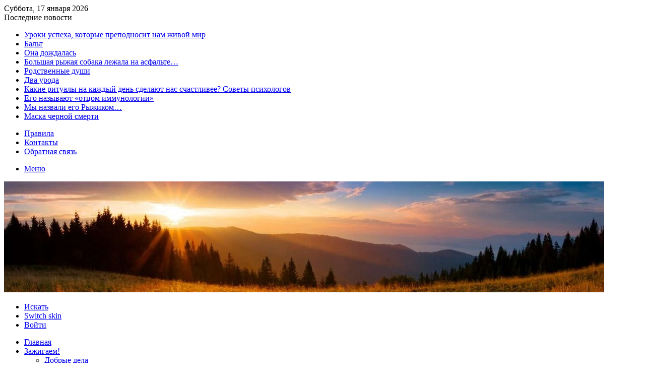

--- FILE ---
content_type: text/html; charset=UTF-8
request_url: https://infl.ru/humour/poem/
body_size: 20848
content:
<!DOCTYPE html>
<html lang="ru-RU" class="" data-skin="light">
<head>
<meta charset="UTF-8" />
<link rel="profile" href="https://gmpg.org/xfn/11" />
<meta http-equiv='x-dns-prefetch-control' content='on'>
<link rel='dns-prefetch' href='//cdnjs.cloudflare.com' />
<link rel='dns-prefetch' href='//ajax.googleapis.com' />
<link rel='dns-prefetch' href='//fonts.googleapis.com' />
<link rel='dns-prefetch' href='//fonts.gstatic.com' />
<link rel='dns-prefetch' href='//s.gravatar.com' />
<link rel='dns-prefetch' href='//www.google-analytics.com' />
<link rel='preload' as='script' href='https://ajax.googleapis.com/ajax/libs/webfont/1/webfont.js'>
<meta name='robots' content='index, follow, max-image-preview:large, max-snippet:-1, max-video-preview:-1' />
<!-- This site is optimized with the Yoast SEO Premium plugin v21.2 (Yoast SEO v21.2) - https://yoast.com/wordpress/plugins/seo/ -->
<!-- <link media="all" href="https://infl.ru/wp-content/cache/autoptimize/css/autoptimize_87f448c2d4da5f471377bf9709aeb646.css" rel="stylesheet"> --><title>Стихи, басни Архивы | Информационная линия &quot;Зажигай&quot;</title>
<meta name="description" content="Стихи, басни" />
<link rel="canonical" href="https://infl.ru/humour/poem/" />
<meta property="og:locale" content="ru_RU" />
<meta property="og:type" content="article" />
<meta property="og:title" content="Архивы Стихи, басни" />
<meta property="og:description" content="Стихи, басни" />
<meta property="og:url" content="https://infl.ru/humour/poem/" />
<meta property="og:site_name" content="Информационная линия &quot;Зажигай&quot;" />
<meta property="og:image" content="https://infl.ru/wp-content/uploads/2023/09/inflame-05.jpeg" />
<meta property="og:image:width" content="1197" />
<meta property="og:image:height" content="273" />
<meta property="og:image:type" content="image/jpeg" />
<meta name="twitter:card" content="summary_large_image" />
<script type="application/ld+json" class="yoast-schema-graph">{"@context":"https://schema.org","@graph":[{"@type":"CollectionPage","@id":"https://infl.ru/humour/poem/","url":"https://infl.ru/humour/poem/","name":"Стихи, басни Архивы | Информационная линия &quot;Зажигай&quot;","isPartOf":{"@id":"https://infl.ru/#website"},"primaryImageOfPage":{"@id":"https://infl.ru/humour/poem/#primaryimage"},"image":{"@id":"https://infl.ru/humour/poem/#primaryimage"},"thumbnailUrl":"https://infl.ru/wp-content/uploads/2018/12/morning-performance-cockroach-01.jpg","description":"Стихи, басни","breadcrumb":{"@id":"https://infl.ru/humour/poem/#breadcrumb"},"inLanguage":"ru-RU"},{"@type":"ImageObject","inLanguage":"ru-RU","@id":"https://infl.ru/humour/poem/#primaryimage","url":"https://infl.ru/wp-content/uploads/2018/12/morning-performance-cockroach-01.jpg","contentUrl":"https://infl.ru/wp-content/uploads/2018/12/morning-performance-cockroach-01.jpg","width":1280,"height":720},{"@type":"BreadcrumbList","@id":"https://infl.ru/humour/poem/#breadcrumb","itemListElement":[{"@type":"ListItem","position":1,"name":"Home","item":"https://infl.ru/"},{"@type":"ListItem","position":2,"name":"Наш стиль","item":"https://infl.ru/humour/"},{"@type":"ListItem","position":3,"name":"Стихи, басни"}]},{"@type":"WebSite","@id":"https://infl.ru/#website","url":"https://infl.ru/","name":"Информационная линия &quot;Зажигай&quot;","description":"Истории и рассказы. К миру, счастью, вере и любви. Зажжем доброе и светлое, сожжем плохое и злое.","publisher":{"@id":"https://infl.ru/#/schema/person/b017be63772f149f643a78ea4b260e6c"},"alternateName":"Информационная линия «ЗАЖИГАЙ»","potentialAction":[{"@type":"SearchAction","target":{"@type":"EntryPoint","urlTemplate":"https://infl.ru/?s={search_term_string}"},"query-input":"required name=search_term_string"}],"inLanguage":"ru-RU"},{"@type":["Person","Organization"],"@id":"https://infl.ru/#/schema/person/b017be63772f149f643a78ea4b260e6c","name":"Admin","image":{"@type":"ImageObject","inLanguage":"ru-RU","@id":"https://infl.ru/#/schema/person/image/","url":"https://infl.ru/wp-content/uploads/2018/03/foto_1.jpg","contentUrl":"https://infl.ru/wp-content/uploads/2018/03/foto_1.jpg","width":66,"height":75,"caption":"Admin"},"logo":{"@id":"https://infl.ru/#/schema/person/image/"}}]}</script>
<!-- / Yoast SEO Premium plugin. -->
<link rel="alternate" type="application/rss+xml" title="Информационная линия &quot;Зажигай&quot; &raquo; Лента" href="https://infl.ru/feed/" />
<link rel="alternate" type="application/rss+xml" title="Информационная линия &quot;Зажигай&quot; &raquo; Лента комментариев" href="https://infl.ru/comments/feed/" />
<script type="text/javascript">
try {
if( 'undefined' != typeof localStorage ){
var tieSkin = localStorage.getItem('tie-skin');
}
var html = document.getElementsByTagName('html')[0].classList,
htmlSkin = 'light';
if( html.contains('dark-skin') ){
htmlSkin = 'dark';
}
if( tieSkin != null && tieSkin != htmlSkin ){
html.add('tie-skin-inverted');
var tieSkinInverted = true;
}
if( tieSkin == 'dark' ){
html.add('dark-skin');
}
else if( tieSkin == 'light' ){
html.remove( 'dark-skin' );
}
} catch(e) { console.log( e ) }
</script>
<link rel="alternate" type="application/rss+xml" title="Информационная линия &quot;Зажигай&quot; &raquo; Лента рубрики Стихи, басни" href="https://infl.ru/humour/poem/feed/" />
<meta name="viewport" content="width=device-width, initial-scale=1.0" /><script type="text/javascript">
/* <![CDATA[ */
window._wpemojiSettings = {"baseUrl":"https:\/\/s.w.org\/images\/core\/emoji\/15.0.3\/72x72\/","ext":".png","svgUrl":"https:\/\/s.w.org\/images\/core\/emoji\/15.0.3\/svg\/","svgExt":".svg","source":{"concatemoji":"https:\/\/infl.ru\/wp-includes\/js\/wp-emoji-release.min.js?ver=6.7.4"}};
/*! This file is auto-generated */
!function(i,n){var o,s,e;function c(e){try{var t={supportTests:e,timestamp:(new Date).valueOf()};sessionStorage.setItem(o,JSON.stringify(t))}catch(e){}}function p(e,t,n){e.clearRect(0,0,e.canvas.width,e.canvas.height),e.fillText(t,0,0);var t=new Uint32Array(e.getImageData(0,0,e.canvas.width,e.canvas.height).data),r=(e.clearRect(0,0,e.canvas.width,e.canvas.height),e.fillText(n,0,0),new Uint32Array(e.getImageData(0,0,e.canvas.width,e.canvas.height).data));return t.every(function(e,t){return e===r[t]})}function u(e,t,n){switch(t){case"flag":return n(e,"\ud83c\udff3\ufe0f\u200d\u26a7\ufe0f","\ud83c\udff3\ufe0f\u200b\u26a7\ufe0f")?!1:!n(e,"\ud83c\uddfa\ud83c\uddf3","\ud83c\uddfa\u200b\ud83c\uddf3")&&!n(e,"\ud83c\udff4\udb40\udc67\udb40\udc62\udb40\udc65\udb40\udc6e\udb40\udc67\udb40\udc7f","\ud83c\udff4\u200b\udb40\udc67\u200b\udb40\udc62\u200b\udb40\udc65\u200b\udb40\udc6e\u200b\udb40\udc67\u200b\udb40\udc7f");case"emoji":return!n(e,"\ud83d\udc26\u200d\u2b1b","\ud83d\udc26\u200b\u2b1b")}return!1}function f(e,t,n){var r="undefined"!=typeof WorkerGlobalScope&&self instanceof WorkerGlobalScope?new OffscreenCanvas(300,150):i.createElement("canvas"),a=r.getContext("2d",{willReadFrequently:!0}),o=(a.textBaseline="top",a.font="600 32px Arial",{});return e.forEach(function(e){o[e]=t(a,e,n)}),o}function t(e){var t=i.createElement("script");t.src=e,t.defer=!0,i.head.appendChild(t)}"undefined"!=typeof Promise&&(o="wpEmojiSettingsSupports",s=["flag","emoji"],n.supports={everything:!0,everythingExceptFlag:!0},e=new Promise(function(e){i.addEventListener("DOMContentLoaded",e,{once:!0})}),new Promise(function(t){var n=function(){try{var e=JSON.parse(sessionStorage.getItem(o));if("object"==typeof e&&"number"==typeof e.timestamp&&(new Date).valueOf()<e.timestamp+604800&&"object"==typeof e.supportTests)return e.supportTests}catch(e){}return null}();if(!n){if("undefined"!=typeof Worker&&"undefined"!=typeof OffscreenCanvas&&"undefined"!=typeof URL&&URL.createObjectURL&&"undefined"!=typeof Blob)try{var e="postMessage("+f.toString()+"("+[JSON.stringify(s),u.toString(),p.toString()].join(",")+"));",r=new Blob([e],{type:"text/javascript"}),a=new Worker(URL.createObjectURL(r),{name:"wpTestEmojiSupports"});return void(a.onmessage=function(e){c(n=e.data),a.terminate(),t(n)})}catch(e){}c(n=f(s,u,p))}t(n)}).then(function(e){for(var t in e)n.supports[t]=e[t],n.supports.everything=n.supports.everything&&n.supports[t],"flag"!==t&&(n.supports.everythingExceptFlag=n.supports.everythingExceptFlag&&n.supports[t]);n.supports.everythingExceptFlag=n.supports.everythingExceptFlag&&!n.supports.flag,n.DOMReady=!1,n.readyCallback=function(){n.DOMReady=!0}}).then(function(){return e}).then(function(){var e;n.supports.everything||(n.readyCallback(),(e=n.source||{}).concatemoji?t(e.concatemoji):e.wpemoji&&e.twemoji&&(t(e.twemoji),t(e.wpemoji)))}))}((window,document),window._wpemojiSettings);
/* ]]> */
</script>
<!-- <link rel='stylesheet' id='dashicons-css' href='https://infl.ru/wp-includes/css/dashicons.min.css?ver=6.7.4' type='text/css' media='all' /> -->
<link rel="stylesheet" type="text/css" href="//infl.ru/wp-content/cache/wpfc-minified/2azzxtf4/dd5y4.css" media="all"/>
<script src='//infl.ru/wp-content/cache/wpfc-minified/qk6p6li9/5xu8a.js' type="text/javascript"></script>
<!-- <script type="text/javascript" src="https://infl.ru/wp-includes/js/jquery/jquery.min.js?ver=3.7.1" id="jquery-core-js"></script> -->
<script type="text/javascript" id="__ytprefs__-js-extra">
/* <![CDATA[ */
var _EPYT_ = {"ajaxurl":"https:\/\/infl.ru\/wp-admin\/admin-ajax.php","security":"30a7698d43","gallery_scrolloffset":"20","eppathtoscripts":"https:\/\/infl.ru\/wp-content\/plugins\/youtube-embed-plus\/scripts\/","eppath":"https:\/\/infl.ru\/wp-content\/plugins\/youtube-embed-plus\/","epresponsiveselector":"[\"iframe.__youtube_prefs_widget__\"]","epdovol":"1","version":"14.2.1.3","evselector":"iframe.__youtube_prefs__[src], iframe[src*=\"youtube.com\/embed\/\"], iframe[src*=\"youtube-nocookie.com\/embed\/\"]","ajax_compat":"","maxres_facade":"eager","ytapi_load":"light","pause_others":"","stopMobileBuffer":"1","facade_mode":"","not_live_on_channel":"","vi_active":"","vi_js_posttypes":[]};
/* ]]> */
</script>
<link rel="https://api.w.org/" href="https://infl.ru/wp-json/" /><link rel="alternate" title="JSON" type="application/json" href="https://infl.ru/wp-json/wp/v2/categories/8" /><link rel="EditURI" type="application/rsd+xml" title="RSD" href="https://infl.ru/xmlrpc.php?rsd" />
<meta name="generator" content="WordPress 6.7.4" />
<script type="text/javascript">
(function(url){
if(/(?:Chrome\/26\.0\.1410\.63 Safari\/537\.31|WordfenceTestMonBot)/.test(navigator.userAgent)){ return; }
var addEvent = function(evt, handler) {
if (window.addEventListener) {
document.addEventListener(evt, handler, false);
} else if (window.attachEvent) {
document.attachEvent('on' + evt, handler);
}
};
var removeEvent = function(evt, handler) {
if (window.removeEventListener) {
document.removeEventListener(evt, handler, false);
} else if (window.detachEvent) {
document.detachEvent('on' + evt, handler);
}
};
var evts = 'contextmenu dblclick drag dragend dragenter dragleave dragover dragstart drop keydown keypress keyup mousedown mousemove mouseout mouseover mouseup mousewheel scroll'.split(' ');
var logHuman = function() {
if (window.wfLogHumanRan) { return; }
window.wfLogHumanRan = true;
var wfscr = document.createElement('script');
wfscr.type = 'text/javascript';
wfscr.async = true;
wfscr.src = url + '&r=' + Math.random();
(document.getElementsByTagName('head')[0]||document.getElementsByTagName('body')[0]).appendChild(wfscr);
for (var i = 0; i < evts.length; i++) {
removeEvent(evts[i], logHuman);
}
};
for (var i = 0; i < evts.length; i++) {
addEvent(evts[i], logHuman);
}
})('//infl.ru/?wordfence_lh=1&hid=609D26FD22EF60C683B55EBB096C33F8');
</script><meta http-equiv="X-UA-Compatible" content="IE=edge">
<link rel="icon" href="https://infl.ru/wp-content/uploads/2018/03/cropped-infl-07-32x32.jpg" sizes="32x32" />
<link rel="icon" href="https://infl.ru/wp-content/uploads/2018/03/cropped-infl-07-192x192.jpg" sizes="192x192" />
<link rel="apple-touch-icon" href="https://infl.ru/wp-content/uploads/2018/03/cropped-infl-07-180x180.jpg" />
<meta name="msapplication-TileImage" content="https://infl.ru/wp-content/uploads/2018/03/cropped-infl-07-270x270.jpg" />
</head>
<body id="tie-body" class="archive category category-poem category-8 tie-no-js boxed-layout framed-layout wrapper-has-shadow block-head-1 magazine1 is-thumb-overlay-disabled is-desktop is-header-layout-3 sidebar-right has-sidebar">
<div class="background-overlay">
<div id="tie-container" class="site tie-container">
<div id="tie-wrapper">
<header id="theme-header" class="theme-header header-layout-3 main-nav-dark main-nav-default-dark main-nav-below main-nav-boxed no-stream-item top-nav-active top-nav-light top-nav-default-light top-nav-above has-shadow has-normal-width-logo mobile-header-default mobile-components-row">
<nav id="top-nav"  class="has-date-breaking-menu top-nav header-nav has-breaking-news" aria-label="Дополнительная навигация">
<div class="container">
<div class="topbar-wrapper">
<div class="topbar-today-date">
Суббота, 17 января 2026					</div>
<div class="tie-alignleft">
<div class="breaking controls-is-active">
<span class="breaking-title">
<span class="tie-icon-bolt breaking-icon" aria-hidden="true"></span>
<span class="breaking-title-text">Последние новости</span>
</span>
<ul id="breaking-news-in-header" class="breaking-news" data-type="reveal" data-arrows="true">
<li class="news-item">
<a href="https://infl.ru/inflame/animal/lessons-success-natures/">​Уроки успеха, которые преподносит нам живой мир</a>
</li>
<li class="news-item">
<a href="https://infl.ru/inflame/animal/dog-team/">Бальт</a>
</li>
<li class="news-item">
<a href="https://infl.ru/inflame/animal/dog-waited/">Она дождалась</a>
</li>
<li class="news-item">
<a href="https://infl.ru/inflame/animal/big-ginger-dog/">Большая рыжая собака лежала на асфальте&#8230;</a>
</li>
<li class="news-item">
<a href="https://infl.ru/inflame/animal/soul-mates/">Родственные души</a>
</li>
<li class="news-item">
<a href="https://infl.ru/inflame/animal/two-freaks/">Два урода</a>
</li>
<li class="news-item">
<a href="https://infl.ru/inflame/happines/everyday-rituals-make-us-happier/">Какие ритуалы на каждый день сделают нас счастливее?  Советы психологов</a>
</li>
<li class="news-item">
<a href="https://infl.ru/inflame/kindness/edward-jenner/">Его называют «отцом иммунологии»</a>
</li>
<li class="news-item">
<a href="https://infl.ru/inflame/animal/we-called-it-ryzhik/">Мы назвали его Рыжиком&#8230;</a>
</li>
<li class="news-item">
<a href="https://infl.ru/inflame/history/mask-of-the-plague-doctor/">Маска черной смерти</a>
</li>
</ul>
</div><!-- #breaking /-->
</div><!-- .tie-alignleft /-->
<div class="tie-alignright">
<div class="top-menu header-menu"><ul id="menu-top-menu" class="menu"><li id="menu-item-50" class="menu-item menu-item-type-post_type menu-item-object-page menu-item-50"><a href="https://infl.ru/rules/"><i class="_mi _before dashicons dashicons-warning" aria-hidden="true"></i><span>Правила</span></a></li>
<li id="menu-item-410" class="menu-item menu-item-type-post_type menu-item-object-page menu-item-410"><a href="https://infl.ru/contact/"><i class="_mi _before dashicons dashicons-phone" aria-hidden="true"></i><span>Контакты</span></a></li>
<li id="menu-item-51" class="menu-item menu-item-type-post_type menu-item-object-page menu-item-51"><a href="https://infl.ru/feedback/"><i class="_mi _before dashicons dashicons-email" aria-hidden="true"></i><span>Обратная связь</span></a></li>
</ul></div>			</div><!-- .tie-alignright /-->
</div><!-- .topbar-wrapper /-->
</div><!-- .container /-->
</nav><!-- #top-nav /-->
<div class="container header-container">
<div class="tie-row logo-row">
<div class="logo-wrapper">
<div class="tie-col-md-4 logo-container clearfix">
<div id="mobile-header-components-area_1" class="mobile-header-components"><ul class="components"><li class="mobile-component_menu custom-menu-link"><a href="#" id="mobile-menu-icon" class=""><span class="tie-mobile-menu-icon nav-icon is-layout-1"></span><span class="screen-reader-text">﻿Меню</span></a></li></ul></div>
<div id="logo" class="image-logo" style="margin-top: 5px; margin-bottom: 5px;">
<a title="Информационная линия &quot;Зажигай&quot;" href="https://infl.ru/">
<picture class="tie-logo-default tie-logo-picture">
<source class="tie-logo-source-default tie-logo-source" srcset="https://infl.ru/wp-content/uploads/2023/09/inflame-small-05.jpg" media="(max-width:991px)">
<source class="tie-logo-source-default tie-logo-source" srcset="https://infl.ru/wp-content/uploads/2023/09/inflame-06.jpg">
<img class="tie-logo-img-default tie-logo-img" src="https://infl.ru/wp-content/uploads/2023/09/inflame-06.jpg" alt="Информационная линия &quot;Зажигай&quot;" width="1191" height="220" style="max-height:220px; width: auto;" />
</picture>
</a>
</div><!-- #logo /-->
<div id="mobile-header-components-area_2" class="mobile-header-components"><ul class="components"><li class="mobile-component_search custom-menu-link">
<a href="#" class="tie-search-trigger-mobile">
<span class="tie-icon-search tie-search-icon" aria-hidden="true"></span>
<span class="screen-reader-text">Искать</span>
</a>
</li> <li class="mobile-component_skin custom-menu-link">
<a href="#" class="change-skin" title="Switch skin">
<span class="tie-icon-moon change-skin-icon" aria-hidden="true"></span>
<span class="screen-reader-text">Switch skin</span>
</a>
</li> <li class="mobile-component_login custom-menu-link">
<a href="#" class="lgoin-btn tie-popup-trigger">
<span class="tie-icon-author" aria-hidden="true"></span>
<span class="screen-reader-text">Войти</span>
</a>
</li></ul></div>			</div><!-- .tie-col /-->
</div><!-- .logo-wrapper /-->
</div><!-- .tie-row /-->
</div><!-- .container /-->
<div class="main-nav-wrapper">
<nav id="main-nav" data-skin="search-in-main-nav" class="main-nav header-nav live-search-parent menu-style-default menu-style-solid-bg"  aria-label="Первая навигация">
<div class="container">
<div class="main-menu-wrapper">
<div id="menu-components-wrap">
<div class="main-menu main-menu-wrap">
<div id="main-nav-menu" class="main-menu header-menu"><ul id="menu-main-menu" class="menu"><li id="menu-item-83" class="menu-item menu-item-type-custom menu-item-object-custom menu-item-home menu-item-83"><a href="https://infl.ru"><i class="_mi dashicons dashicons-admin-home" aria-hidden="true"></i><span class="visuallyhidden">Главная</span></a></li>
<li id="menu-item-52" class="menu-item menu-item-type-taxonomy menu-item-object-category menu-item-has-children menu-item-52"><a href="https://infl.ru/inflame/"><i class="_mi _before fa fa-fire" aria-hidden="true"></i><span>Зажигаем!</span></a>
<ul class="sub-menu menu-sub-content">
<li id="menu-item-422" class="menu-item menu-item-type-taxonomy menu-item-object-category menu-item-422"><a href="https://infl.ru/inflame/kindness/">Добрые дела</a></li>
<li id="menu-item-423" class="menu-item menu-item-type-taxonomy menu-item-object-category menu-item-423"><a href="https://infl.ru/inflame/happines/">Мир и счастье</a></li>
<li id="menu-item-180" class="menu-item menu-item-type-taxonomy menu-item-object-category menu-item-180"><a href="https://infl.ru/inflame/new-world/">Будущее &#8212; свет нового мира</a></li>
<li id="menu-item-424" class="menu-item menu-item-type-taxonomy menu-item-object-category menu-item-424"><a href="https://infl.ru/inflame/trust-love/">Сила веры и любви</a></li>
<li id="menu-item-426" class="menu-item menu-item-type-taxonomy menu-item-object-category menu-item-426"><a href="https://infl.ru/inflame/animal/">Пример животных</a></li>
<li id="menu-item-427" class="menu-item menu-item-type-taxonomy menu-item-object-category menu-item-427"><a href="https://infl.ru/inflame/history/">Пыль и пепел истории</a></li>
</ul>
</li>
<li id="menu-item-55" class="menu-item menu-item-type-taxonomy menu-item-object-category menu-item-has-children menu-item-55"><a href="https://infl.ru/story/"><i class="_mi _before dashicons dashicons-media-text" aria-hidden="true"></i><span>Темы наших историй</span></a>
<ul class="sub-menu menu-sub-content">
<li id="menu-item-58" class="menu-item menu-item-type-taxonomy menu-item-object-category menu-item-58"><a href="https://infl.ru/story/society-city/">Общество, город</a></li>
<li id="menu-item-59" class="menu-item menu-item-type-taxonomy menu-item-object-category menu-item-59"><a href="https://infl.ru/story/incident/">Проишествия</a></li>
<li id="menu-item-57" class="menu-item menu-item-type-taxonomy menu-item-object-category menu-item-57"><a href="https://infl.ru/story/culture-cinema-theatre/">Культура, кино и театр</a></li>
<li id="menu-item-62" class="menu-item menu-item-type-taxonomy menu-item-object-category menu-item-62"><a href="https://infl.ru/story/family-love/">Супруги, семья, влюбленные</a></li>
<li id="menu-item-56" class="menu-item menu-item-type-taxonomy menu-item-object-category menu-item-56"><a href="https://infl.ru/story/kids-teenager/">Дети и подростки</a></li>
<li id="menu-item-61" class="menu-item menu-item-type-taxonomy menu-item-object-category menu-item-61"><a href="https://infl.ru/story/friend-kindred-people/">Родня, друзья, знакомые</a></li>
<li id="menu-item-60" class="menu-item menu-item-type-taxonomy menu-item-object-category menu-item-60"><a href="https://infl.ru/story/work-job-colleague/">Работа и коллеги</a></li>
<li id="menu-item-64" class="menu-item menu-item-type-taxonomy menu-item-object-category menu-item-64"><a href="https://infl.ru/story/tourism-health-resort/">Туризм, курорты и отдых</a></li>
<li id="menu-item-63" class="menu-item menu-item-type-taxonomy menu-item-object-category menu-item-63"><a href="https://infl.ru/story/technology/">Наука и техника</a></li>
<li id="menu-item-66" class="menu-item menu-item-type-taxonomy menu-item-object-category menu-item-66"><a href="https://infl.ru/story/jew/">Еврейский юмор</a></li>
</ul>
</li>
<li id="menu-item-65" class="menu-item menu-item-type-taxonomy menu-item-object-category current-category-ancestor current-menu-ancestor current-menu-parent current-category-parent menu-item-has-children menu-item-65 tie-current-menu"><a href="https://infl.ru/humour/"><i class="_mi _before dashicons dashicons-smiley" aria-hidden="true"></i><span>Наш стиль</span></a>
<ul class="sub-menu menu-sub-content">
<li id="menu-item-429" class="menu-item menu-item-type-taxonomy menu-item-object-category menu-item-429"><a href="https://infl.ru/humour/knowledge/">Интересные факты</a></li>
<li id="menu-item-333" class="menu-item menu-item-type-taxonomy menu-item-object-category menu-item-333"><a href="https://infl.ru/humour/anecdote/">Анекдоты</a></li>
<li id="menu-item-67" class="menu-item menu-item-type-taxonomy menu-item-object-category menu-item-67"><a href="https://infl.ru/humour/parable/">Притчи, рассказы</a></li>
<li id="menu-item-70" class="menu-item menu-item-type-taxonomy menu-item-object-category current-menu-item menu-item-70"><a href="https://infl.ru/humour/poem/">Стихи, басни</a></li>
<li id="menu-item-71" class="menu-item menu-item-type-taxonomy menu-item-object-category menu-item-71"><a href="https://infl.ru/humour/website/"><i class="_mi _before dashicons dashicons-admin-generic" aria-hidden="true"></i><span>О сайте</span></a></li>
</ul>
</li>
</ul></div>					</div><!-- .main-menu /-->
<ul class="components">
<li class=" popup-login-icon menu-item custom-menu-link">
<a href="#" class="lgoin-btn tie-popup-trigger">
<span class="tie-icon-author" aria-hidden="true"></span>
<span class="screen-reader-text">Войти</span>			</a>
</li>
<li class="random-post-icon menu-item custom-menu-link">
<a href="/humour/poem/?random-post=1" class="random-post" title="Случайная статья" rel="nofollow">
<span class="tie-icon-random" aria-hidden="true"></span>
<span class="screen-reader-text">Случайная статья</span>
</a>
</li>
<li class="skin-icon menu-item custom-menu-link">
<a href="#" class="change-skin" title="Switch skin">
<span class="tie-icon-moon change-skin-icon" aria-hidden="true"></span>
<span class="screen-reader-text">Switch skin</span>
</a>
</li>
<li class="search-bar menu-item custom-menu-link" aria-label="Искать">
<form method="get" id="search" action="https://infl.ru/">
<input id="search-input" class="is-ajax-search"  inputmode="search" type="text" name="s" title="Искать" placeholder="Искать" />
<button id="search-submit" type="submit">
<span class="tie-icon-search tie-search-icon" aria-hidden="true"></span>
<span class="screen-reader-text">Искать</span>
</button>
</form>
</li>
</ul><!-- Components -->
</div><!-- #menu-components-wrap /-->
</div><!-- .main-menu-wrapper /-->
</div><!-- .container /-->
</nav><!-- #main-nav /-->
</div><!-- .main-nav-wrapper /-->
</header>
<script type="text/javascript">
try{if("undefined"!=typeof localStorage){var header,mnIsDark=!1,tnIsDark=!1;(header=document.getElementById("theme-header"))&&((header=header.classList).contains("main-nav-default-dark")&&(mnIsDark=!0),header.contains("top-nav-default-dark")&&(tnIsDark=!0),"dark"==tieSkin?(header.add("main-nav-dark","top-nav-dark"),header.remove("main-nav-light","top-nav-light")):"light"==tieSkin&&(mnIsDark||(header.remove("main-nav-dark"),header.add("main-nav-light")),tnIsDark||(header.remove("top-nav-dark"),header.add("top-nav-light"))))}}catch(a){console.log(a)}
</script>
<div id="content" class="site-content container"><div id="main-content-row" class="tie-row main-content-row">
<div class="main-content tie-col-md-8 tie-col-xs-12" role="main">
<header id="category-title-section" class="entry-header-outer container-wrapper archive-title-wrapper">
<nav id="breadcrumb"><a href="https://infl.ru/"><span class="tie-icon-home" aria-hidden="true"></span> Главная</a><em class="delimiter">/</em><a href="https://infl.ru/humour/">Наш стиль</a><em class="delimiter">/</em><span class="current">Стихи, басни</span></nav><script type="application/ld+json">{"@context":"http:\/\/schema.org","@type":"BreadcrumbList","@id":"#Breadcrumb","itemListElement":[{"@type":"ListItem","position":1,"item":{"name":"\u0413\u043b\u0430\u0432\u043d\u0430\u044f","@id":"https:\/\/infl.ru\/"}},{"@type":"ListItem","position":2,"item":{"name":"\u041d\u0430\u0448 \u0441\u0442\u0438\u043b\u044c","@id":"https:\/\/infl.ru\/humour\/"}}]}</script><h1 class="page-title">Стихи, басни</h1>			</header><!-- .entry-header-outer /-->
<div class="mag-box wide-post-box">
<div class="container-wrapper">
<div class="mag-box-container clearfix">
<ul id="posts-container" data-layout="default" data-settings="{'uncropped_image':'jannah-image-post','category_meta':false,'post_meta':true,'excerpt':'true','excerpt_length':'20','read_more':'true','read_more_text':false,'media_overlay':false,'title_length':0,'is_full':false,'is_category':true}" class="posts-items">
<li class="post-item  post-380 post type-post status-publish format-standard has-post-thumbnail category-poem category-kids-teenager tie-standard">
<a aria-label="Стихи к утреннику" href="https://infl.ru/humour/poem/morning-performance-cockroach/" class="post-thumb"><img width="390" height="220" src="https://infl.ru/wp-content/uploads/2018/12/morning-performance-cockroach-01.jpg" class="attachment-jannah-image-large size-jannah-image-large wp-post-image" alt="" decoding="async" fetchpriority="high" srcset="https://infl.ru/wp-content/uploads/2018/12/morning-performance-cockroach-01.jpg 1280w, https://infl.ru/wp-content/uploads/2018/12/morning-performance-cockroach-01-300x169.jpg 300w, https://infl.ru/wp-content/uploads/2018/12/morning-performance-cockroach-01-768x432.jpg 768w, https://infl.ru/wp-content/uploads/2018/12/morning-performance-cockroach-01-1024x576.jpg 1024w" sizes="(max-width: 390px) 100vw, 390px" /></a>
<div class="post-details">
<div class="post-meta clearfix"><span class="author-meta single-author no-avatars"><span class="meta-item meta-author-wrapper meta-author-2"><span class="meta-author"><a href="https://infl.ru/author/otto/" class="author-name tie-icon" title="Otto">Otto</a></span></span></span><span class="date meta-item tie-icon">03.12.2018</span><div class="tie-alignright"><span class="meta-comment tie-icon meta-item fa-before">0</span><span class="meta-views meta-item hot"><span class="tie-icon-fire" aria-hidden="true"></span> 826 </span></div></div><!-- .post-meta -->
<h2 class="post-title"><a href="https://infl.ru/humour/poem/morning-performance-cockroach/">Стихи к утреннику</a></h2>
<p class="post-excerpt">В средней группе детского сада к сентябрьскому утреннику меня готовил дедушка. Темой праздника были звери и птицы: как они встречают&hellip;</p>
<a class="more-link button" href="https://infl.ru/humour/poem/morning-performance-cockroach/">Подробнее &raquo;</a>	</div>
</li>
<li class="post-item  post-8 post type-post status-publish format-standard has-post-thumbnail category-poem tie-standard">
<a aria-label="Мужик однажды к Богу обратился: &#171;Ну, что за жизнь?&#187;&#8230; (БАСНЯ)" href="https://infl.ru/humour/poem/muzhik-odnazhdy-k-bogu-obratilsya-nu-chto-za-zhizn-basnya/" class="post-thumb"><img width="390" height="207" src="https://infl.ru/wp-content/uploads/2016/10/man-god.jpg" class="attachment-jannah-image-large size-jannah-image-large wp-post-image" alt="" decoding="async" loading="lazy" srcset="https://infl.ru/wp-content/uploads/2016/10/man-god.jpg 638w, https://infl.ru/wp-content/uploads/2016/10/man-god-300x160.jpg 300w, https://infl.ru/wp-content/uploads/2016/10/man-god-620x330.jpg 620w" sizes="auto, (max-width: 390px) 100vw, 390px" /></a>
<div class="post-details">
<div class="post-meta clearfix"><span class="author-meta single-author no-avatars"><span class="meta-item meta-author-wrapper meta-author-2"><span class="meta-author"><a href="https://infl.ru/author/otto/" class="author-name tie-icon" title="Otto">Otto</a></span></span></span><span class="date meta-item tie-icon">31.10.2016</span><div class="tie-alignright"><span class="meta-comment tie-icon meta-item fa-before">0</span><span class="meta-views meta-item hot"><span class="tie-icon-fire" aria-hidden="true"></span> 757 </span></div></div><!-- .post-meta -->
<h2 class="post-title"><a href="https://infl.ru/humour/poem/muzhik-odnazhdy-k-bogu-obratilsya-nu-chto-za-zhizn-basnya/">Мужик однажды к Богу обратился: &#171;Ну, что за жизнь?&#187;&#8230; (БАСНЯ)</a></h2>
<p class="post-excerpt">Мужик однажды к Богу обратился: &#171;Ну, что за жизнь?&#187; &#8212; он громко возмутился. &#171;Пашу я на работе, словно вол. Ну&hellip;</p>
<a class="more-link button" href="https://infl.ru/humour/poem/muzhik-odnazhdy-k-bogu-obratilsya-nu-chto-za-zhizn-basnya/">Подробнее &raquo;</a>	</div>
</li>
<li class="post-item  post-7 post type-post status-publish format-standard has-post-thumbnail category-poem tie-standard">
<a aria-label="Он убегал&#8230; в него стреляли люди&#8230;" href="https://infl.ru/humour/poem/on-ubegal-v-nego-strelyali-lyudi/" class="post-thumb"><img width="286" height="220" src="https://infl.ru/wp-content/uploads/2016/10/gmqeilgh.jpg" class="attachment-jannah-image-large size-jannah-image-large wp-post-image" alt="" decoding="async" loading="lazy" srcset="https://infl.ru/wp-content/uploads/2016/10/gmqeilgh.jpg 604w, https://infl.ru/wp-content/uploads/2016/10/gmqeilgh-300x231.jpg 300w" sizes="auto, (max-width: 286px) 100vw, 286px" /></a>
<div class="post-details">
<div class="post-meta clearfix"><span class="author-meta single-author no-avatars"><span class="meta-item meta-author-wrapper meta-author-2"><span class="meta-author"><a href="https://infl.ru/author/otto/" class="author-name tie-icon" title="Otto">Otto</a></span></span></span><span class="date meta-item tie-icon">30.10.2016</span><div class="tie-alignright"><span class="meta-comment tie-icon meta-item fa-before">0</span><span class="meta-views meta-item hot"><span class="tie-icon-fire" aria-hidden="true"></span> 468 </span></div></div><!-- .post-meta -->
<h2 class="post-title"><a href="https://infl.ru/humour/poem/on-ubegal-v-nego-strelyali-lyudi/">Он убегал&#8230; в него стреляли люди&#8230;</a></h2>
<p class="post-excerpt">Он убегал… в него стреляли люди… Проваливаясь лапой в рыхлый снег, Волк твёрдо знал: спасения не будет&#8230; И зверя нет&hellip;</p>
<a class="more-link button" href="https://infl.ru/humour/poem/on-ubegal-v-nego-strelyali-lyudi/">Подробнее &raquo;</a>	</div>
</li>
</ul><!-- #posts-container /-->
<div class="clearfix"></div>
</div><!-- .mag-box-container /-->
</div><!-- .container-wrapper /-->
</div><!-- .mag-box /-->
</div><!-- .main-content /-->
<aside class="sidebar tie-col-md-4 tie-col-xs-12 normal-side is-sticky" aria-label="Основной Сайдбар">
<div class="theiaStickySidebar">
<div id="search-3" class="container-wrapper widget widget_search"><div class="widget-title the-global-title"><div class="the-subtitle">Поиск<span class="widget-title-icon tie-icon"></span></div></div><form role="search" method="get" class="search-form" action="https://infl.ru/">
<label>
<span class="screen-reader-text">Найти:</span>
<input type="search" class="search-field" placeholder="Поиск&hellip;" value="" name="s" />
</label>
<input type="submit" class="search-submit" value="Поиск" />
</form><div class="clearfix"></div></div><!-- .widget /-->
<div id="widget_tabs-2" class="container-wrapper tabs-container-wrapper tabs-container-3">
<div class="widget tabs-widget">
<div class="widget-container">
<div class="tabs-widget">
<div class="tabs-wrapper">
<ul class="tabs">
<li><a href="#widget_tabs-2-recent">Последний</a></li><li><a href="#widget_tabs-2-popular">Популярные</a></li><li><a href="#widget_tabs-2-comments">Комментарии</a></li>								</ul><!-- ul.tabs-menu /-->
<div id="widget_tabs-2-recent" class="tab-content tab-content-recent">
<ul class="tab-content-elements">
<li class="widget-single-post-item widget-post-list tie-standard">
<div class="post-widget-thumbnail">
<a aria-label="О бурманских кошках" href="https://infl.ru/humour/knowledge/o-burmanskih-koshkah/" class="post-thumb"><img width="220" height="150" src="https://infl.ru/wp-content/uploads/2025/03/4480150_760x500-220x150.jpg" class="attachment-jannah-image-small size-jannah-image-small tie-small-image wp-post-image" alt="" decoding="async" /></a>		</div><!-- post-alignleft /-->
<div class="post-widget-body ">
<a class="post-title the-subtitle" href="https://infl.ru/humour/knowledge/o-burmanskih-koshkah/">О бурманских кошках</a>
<div class="post-meta">
<span class="date meta-item tie-icon">14.03.2025</span>		</div>
</div>
</li>
<li class="widget-single-post-item widget-post-list tie-standard">
<div class="post-widget-thumbnail">
<a aria-label="Пакет картофеля" href="https://infl.ru/humour/parable/bag-potatoes/" class="post-thumb"><img width="220" height="150" src="https://infl.ru/wp-content/uploads/2023/10/bag-potatoes-01-220x150.jpg" class="attachment-jannah-image-small size-jannah-image-small tie-small-image wp-post-image" alt="" decoding="async" /></a>		</div><!-- post-alignleft /-->
<div class="post-widget-body ">
<a class="post-title the-subtitle" href="https://infl.ru/humour/parable/bag-potatoes/">Пакет картофеля</a>
<div class="post-meta">
<span class="date meta-item tie-icon">26.10.2023</span>		</div>
</div>
</li>
<li class="widget-single-post-item widget-post-list tie-standard">
<div class="post-widget-thumbnail">
<a aria-label="​Уроки успеха, которые преподносит нам живой мир" href="https://infl.ru/inflame/animal/lessons-success-natures/" class="post-thumb"><img width="220" height="150" src="https://infl.ru/wp-content/uploads/2023/10/lessons-success-natures-01-220x150.jpg" class="attachment-jannah-image-small size-jannah-image-small tie-small-image wp-post-image" alt="" decoding="async" /></a>		</div><!-- post-alignleft /-->
<div class="post-widget-body ">
<a class="post-title the-subtitle" href="https://infl.ru/inflame/animal/lessons-success-natures/">​Уроки успеха, которые преподносит нам живой мир</a>
<div class="post-meta">
<span class="date meta-item tie-icon">06.10.2023</span>		</div>
</div>
</li>
<li class="widget-single-post-item widget-post-list tie-standard">
<div class="post-widget-thumbnail">
<a aria-label="Мошенник &#8212; криптообменник" href="https://infl.ru/story/incident/scammer-crypto-exchange/" class="post-thumb"><img width="220" height="111" src="https://infl.ru/wp-content/uploads/2023/09/cryptovalleylegal-com.jpg" class="attachment-jannah-image-small size-jannah-image-small tie-small-image wp-post-image" alt="" decoding="async" srcset="https://infl.ru/wp-content/uploads/2023/09/cryptovalleylegal-com.jpg 1870w, https://infl.ru/wp-content/uploads/2023/09/cryptovalleylegal-com-300x152.jpg 300w, https://infl.ru/wp-content/uploads/2023/09/cryptovalleylegal-com-1024x518.jpg 1024w, https://infl.ru/wp-content/uploads/2023/09/cryptovalleylegal-com-768x389.jpg 768w, https://infl.ru/wp-content/uploads/2023/09/cryptovalleylegal-com-1536x777.jpg 1536w" sizes="(max-width: 220px) 100vw, 220px" /></a>		</div><!-- post-alignleft /-->
<div class="post-widget-body ">
<a class="post-title the-subtitle" href="https://infl.ru/story/incident/scammer-crypto-exchange/">Мошенник &#8212; криптообменник</a>
<div class="post-meta">
<span class="date meta-item tie-icon">08.09.2023</span>		</div>
</div>
</li>
<li class="widget-single-post-item widget-post-list tie-standard">
<div class="post-widget-thumbnail">
<a aria-label="Бальт" href="https://infl.ru/inflame/animal/dog-team/" class="post-thumb"><img width="212" height="150" src="https://infl.ru/wp-content/uploads/2023/02/dog-team-01.jpg" class="attachment-jannah-image-small size-jannah-image-small tie-small-image wp-post-image" alt="" decoding="async" srcset="https://infl.ru/wp-content/uploads/2023/02/dog-team-01.jpg 2048w, https://infl.ru/wp-content/uploads/2023/02/dog-team-01-300x212.jpg 300w, https://infl.ru/wp-content/uploads/2023/02/dog-team-01-1024x725.jpg 1024w, https://infl.ru/wp-content/uploads/2023/02/dog-team-01-768x543.jpg 768w, https://infl.ru/wp-content/uploads/2023/02/dog-team-01-1536x1087.jpg 1536w" sizes="(max-width: 212px) 100vw, 212px" /></a>		</div><!-- post-alignleft /-->
<div class="post-widget-body ">
<a class="post-title the-subtitle" href="https://infl.ru/inflame/animal/dog-team/">Бальт</a>
<div class="post-meta">
<span class="date meta-item tie-icon">07.02.2023</span>		</div>
</div>
</li>
</ul>
</div><!-- .tab-content#recent-posts-tab /-->
<div id="widget_tabs-2-popular" class="tab-content tab-content-popular">
<ul class="tab-content-elements">
<li class="widget-single-post-item widget-post-list tie-standard">
<div class="post-widget-thumbnail">
<a aria-label="Привет, мир! Добро пожаловать на сайт infl.ru!" href="https://infl.ru/humour/website/infl-start/" class="post-thumb"><img width="220" height="124" src="https://infl.ru/wp-content/uploads/2016/10/infl-ru-03.png" class="attachment-jannah-image-small size-jannah-image-small tie-small-image wp-post-image" alt="" decoding="async" srcset="https://infl.ru/wp-content/uploads/2016/10/infl-ru-03.png 2500w, https://infl.ru/wp-content/uploads/2016/10/infl-ru-03-300x169.png 300w, https://infl.ru/wp-content/uploads/2016/10/infl-ru-03-768x432.png 768w, https://infl.ru/wp-content/uploads/2016/10/infl-ru-03-1024x576.png 1024w" sizes="(max-width: 220px) 100vw, 220px" /></a>		</div><!-- post-alignleft /-->
<div class="post-widget-body ">
<a class="post-title the-subtitle" href="https://infl.ru/humour/website/infl-start/">Привет, мир! Добро пожаловать на сайт infl.ru!</a>
<div class="post-meta">
<span class="date meta-item tie-icon">27.10.2016</span>		</div>
</div>
</li>
<li class="widget-single-post-item widget-post-list tie-standard">
<div class="post-widget-thumbnail">
<a aria-label="Муж не вернулся домой&#8230; (женская история)" href="https://infl.ru/story/family-love/muzh-ne-vernulsya-domoy/" class="post-thumb"><img width="213" height="150" src="https://infl.ru/wp-content/uploads/2016/10/husband-02.jpg" class="attachment-jannah-image-small size-jannah-image-small tie-small-image wp-post-image" alt="" decoding="async" srcset="https://infl.ru/wp-content/uploads/2016/10/husband-02.jpg 700w, https://infl.ru/wp-content/uploads/2016/10/husband-02-300x211.jpg 300w" sizes="(max-width: 213px) 100vw, 213px" /></a>		</div><!-- post-alignleft /-->
<div class="post-widget-body ">
<a class="post-title the-subtitle" href="https://infl.ru/story/family-love/muzh-ne-vernulsya-domoy/">Муж не вернулся домой&#8230; (женская история)</a>
<div class="post-meta">
<span class="date meta-item tie-icon">27.10.2016</span>		</div>
</div>
</li>
<li class="widget-single-post-item widget-post-list tie-standard">
<div class="post-widget-thumbnail">
<a aria-label="В жизни каждого человека есть место подвигу" href="https://infl.ru/story/incident/v-zhizni-kazhdogo-cheloveka-est-mesto-podvigu/" class="post-thumb"><img width="220" height="123" src="https://infl.ru/wp-content/uploads/2016/10/feat.jpg" class="attachment-jannah-image-small size-jannah-image-small tie-small-image wp-post-image" alt="" decoding="async" srcset="https://infl.ru/wp-content/uploads/2016/10/feat.jpg 650w, https://infl.ru/wp-content/uploads/2016/10/feat-300x168.jpg 300w" sizes="(max-width: 220px) 100vw, 220px" /></a>		</div><!-- post-alignleft /-->
<div class="post-widget-body ">
<a class="post-title the-subtitle" href="https://infl.ru/story/incident/v-zhizni-kazhdogo-cheloveka-est-mesto-podvigu/">В жизни каждого человека есть место подвигу</a>
<div class="post-meta">
<span class="date meta-item tie-icon">29.10.2016</span>		</div>
</div>
</li>
<li class="widget-single-post-item widget-post-list tie-standard">
<div class="post-widget-thumbnail">
<a aria-label="Почему воины на Руси были такими могучими?" href="https://infl.ru/inflame/history/pochemu-voiny-na-rusi-byli-takimi-moguchimi/" class="post-thumb"><img width="212" height="150" src="https://infl.ru/wp-content/uploads/2016/10/warrior-rus.jpg" class="attachment-jannah-image-small size-jannah-image-small tie-small-image wp-post-image" alt="" decoding="async" srcset="https://infl.ru/wp-content/uploads/2016/10/warrior-rus.jpg 1000w, https://infl.ru/wp-content/uploads/2016/10/warrior-rus-300x212.jpg 300w, https://infl.ru/wp-content/uploads/2016/10/warrior-rus-768x543.jpg 768w" sizes="(max-width: 212px) 100vw, 212px" /></a>		</div><!-- post-alignleft /-->
<div class="post-widget-body ">
<a class="post-title the-subtitle" href="https://infl.ru/inflame/history/pochemu-voiny-na-rusi-byli-takimi-moguchimi/">Почему воины на Руси были такими могучими?</a>
<div class="post-meta">
<span class="date meta-item tie-icon">30.10.2016</span>		</div>
</div>
</li>
<li class="widget-single-post-item widget-post-list tie-standard">
<div class="post-widget-thumbnail">
<a aria-label="Он убегал&#8230; в него стреляли люди&#8230;" href="https://infl.ru/humour/poem/on-ubegal-v-nego-strelyali-lyudi/" class="post-thumb"><img width="195" height="150" src="https://infl.ru/wp-content/uploads/2016/10/gmqeilgh.jpg" class="attachment-jannah-image-small size-jannah-image-small tie-small-image wp-post-image" alt="" decoding="async" srcset="https://infl.ru/wp-content/uploads/2016/10/gmqeilgh.jpg 604w, https://infl.ru/wp-content/uploads/2016/10/gmqeilgh-300x231.jpg 300w" sizes="(max-width: 195px) 100vw, 195px" /></a>		</div><!-- post-alignleft /-->
<div class="post-widget-body ">
<a class="post-title the-subtitle" href="https://infl.ru/humour/poem/on-ubegal-v-nego-strelyali-lyudi/">Он убегал&#8230; в него стреляли люди&#8230;</a>
<div class="post-meta">
<span class="date meta-item tie-icon">30.10.2016</span>		</div>
</div>
</li>
</ul>
</div><!-- .tab-content#popular-posts-tab /-->
<div id="widget_tabs-2-comments" class="tab-content tab-content-comments">
<ul class="tab-content-elements">
<li>
<div class="post-widget-thumbnail" style="width:70px">
<a class="author-avatar" href="https://infl.ru/story/society-city/shkolnaya-street-tramway/#comment-70">
<img alt='Photo of нина' src='https://infl.ru/wp-content/uploads/2018/03/unknown-person-70x70.jpg' srcset='https://infl.ru/wp-content/uploads/2018/03/unknown-person-150x150.jpg 2x' class='avatar avatar-70 photo' height='70' width='70' decoding='async'/>						</a>
</div>
<div class="post-widget-body ">
<a class="comment-author" href="https://infl.ru/story/society-city/shkolnaya-street-tramway/#comment-70">
нина					</a>
<p>Наше московское правительство похоже на толстого кота из бас...</p>
</div>
</li>
<li>
<div class="post-widget-thumbnail" style="width:70px">
<a class="author-avatar" href="https://infl.ru/story/society-city/shkolnaya-street-tramway/#comment-22">
<img alt='Photo of Татьяна' src='https://infl.ru/wp-content/uploads/2018/03/unknown-person-70x70.jpg' srcset='https://infl.ru/wp-content/uploads/2018/03/unknown-person-150x150.jpg 2x' class='avatar avatar-70 photo' height='70' width='70' decoding='async'/>						</a>
</div>
<div class="post-widget-body ">
<a class="comment-author" href="https://infl.ru/story/society-city/shkolnaya-street-tramway/#comment-22">
Татьяна					</a>
<p>Градоначальнику надо предложить альтернативу - Гжельский пер...</p>
</div>
</li>
<li>
<div class="post-widget-thumbnail" style="width:70px">
<a class="author-avatar" href="https://infl.ru/story/society-city/shkolnaya-street-tramway/#comment-19">
<img data-del="avatar" alt="Photo of Otto" src='https://infl.ru/wp-content/uploads/2018/03/56.png' class='avatar pp-user-avatar avatar-70 photo ' height='70' width='70'/>						</a>
</div>
<div class="post-widget-body ">
<a class="comment-author" href="https://infl.ru/story/society-city/shkolnaya-street-tramway/#comment-19">
Otto					</a>
<p>Трамвайная история 1909-го года.. С городским пассажирским т...</p>
</div>
</li>
<li>
<div class="post-widget-thumbnail" style="width:70px">
<a class="author-avatar" href="https://infl.ru/story/society-city/shkolnaya-street-tramway/#comment-10">
<img alt='Photo of Андрей' src='https://infl.ru/wp-content/uploads/2018/03/unknown-person-70x70.jpg' srcset='https://infl.ru/wp-content/uploads/2018/03/unknown-person-150x150.jpg 2x' class='avatar avatar-70 photo' height='70' width='70' decoding='async'/>						</a>
</div>
<div class="post-widget-body ">
<a class="comment-author" href="https://infl.ru/story/society-city/shkolnaya-street-tramway/#comment-10">
Андрей					</a>
<p>Я живу на Вековой. Я ПРОТИВ СТРОИТЕЛЬСТВА ТРОМВАЙНЫХ ЛИНИЙ Н...</p>
</div>
</li>
<li>
<div class="post-widget-thumbnail" style="width:70px">
<a class="author-avatar" href="https://infl.ru/story/society-city/shkolnaya-street-tramway/#comment-9">
<img alt='Photo of Татьяна' src='https://infl.ru/wp-content/uploads/2018/03/unknown-person-70x70.jpg' srcset='https://infl.ru/wp-content/uploads/2018/03/unknown-person-150x150.jpg 2x' class='avatar avatar-70 photo' height='70' width='70' decoding='async'/>						</a>
</div>
<div class="post-widget-body ">
<a class="comment-author" href="https://infl.ru/story/society-city/shkolnaya-street-tramway/#comment-9">
Татьяна					</a>
<p>Добрый день. Живу на трамвайных путях с 1972 года. Постоянно...</p>
</div>
</li>
</ul>
</div><!-- .tab-content#comments-tab /-->
</div><!-- .tabs-wrapper-animated /-->
</div><!-- .tabs-widget /-->
</div><!-- .widget-container /-->
</div><!-- .tabs-widget /-->
</div><!-- .container-wrapper /-->
<div id="tie-weather-widget-2" class="widget tie-weather-widget"><div class="widget-title the-global-title"><div class="the-subtitle">Погода в нашем городе<span class="widget-title-icon tie-icon"></span></div></div>
<div id="tie-weather-%d0%bc%d0%be%d1%81%d0%ba%d0%b2%d0%b0%d1%80%d0%be%d1%81%d1%81%d0%b8%d1%8f" class="weather-wrap ">
<div class="weather-icon-and-city">
<div class="weather-icon">
<div class="icon-cloud"></div>
<div class="icon-cloud-behind"></div>
<div class="icon-basecloud-bg"></div>
<div class="icon-moon-animi"></div>
</div>
<div class="weather-name the-subtitle">Москва</div>
<div class="weather-desc">Рассеянные облака</div>
</div>
<div class="weather-todays-stats">
<div class="weather-current-temp">
-12							<sup>&#x2103;</sup>
</div>
<div class="weather-more-todays-stats">
<div class="weather_highlow">
<span aria-hidden="true" class="tie-icon-thermometer-half"></span> -12&ordm; - -12&ordm;
</div>
<div class="weather_humidty">
<span aria-hidden="true" class="tie-icon-raindrop"></span>
<span class="screen-reader-text"></span> 99%
</div>
<div class="weather_wind">
<span aria-hidden="true" class="tie-icon-wind"></span>
<span class="screen-reader-text"></span> 1.48 км/ч</div>
</div>
</div> <!-- /.weather-todays-stats -->
<div class="weather-forecast small-weather-icons weather_days_5">
<div class="weather-forecast-day">
<div class="weather-icon weather-snowing">
<div class="basecloud"></div>
<div class="animi-icons-wrap">
<div class="icon-windysnow-animi"></div>
<div class="icon-windysnow-animi-2"></div>
</div>
</div>
<div class="weather-forecast-day-temp">-12<sup>&#x2103;</sup></div>
<div class="weather-forecast-day-abbr">Ср</div>
</div>
<div class="weather-forecast-day">
<div class="weather-icon">
<div class="icon-cloud"></div>
<div class="icon-cloud-behind"></div>
<div class="icon-basecloud-bg"></div>
<div class="icon-sun-animi"></div>
</div>
<div class="weather-forecast-day-temp">-11<sup>&#x2103;</sup></div>
<div class="weather-forecast-day-abbr">Чт</div>
</div>
<div class="weather-forecast-day">
<div class="weather-icon">
<div class="icon-cloud"></div>
<div class="icon-cloud-behind"></div>
<div class="icon-basecloud-bg"></div>
<div class="icon-sun-animi"></div>
</div>
<div class="weather-forecast-day-temp">-12<sup>&#x2103;</sup></div>
<div class="weather-forecast-day-abbr">Пт</div>
</div>
<div class="weather-forecast-day">
<div class="weather-icon">
<div class="icon-cloud"></div>
<div class="icon-cloud-behind"></div>
<div class="icon-basecloud-bg"></div>
<div class="icon-sun-animi"></div>
</div>
<div class="weather-forecast-day-temp">-14<sup>&#x2103;</sup></div>
<div class="weather-forecast-day-abbr">Сб</div>
</div>
<div class="weather-forecast-day">
<div class="weather-icon">
<div class="icon-cloud"></div>
<div class="icon-cloud-behind"></div>
<div class="icon-basecloud-bg"></div>
<div class="icon-sun-animi"></div>
</div>
<div class="weather-forecast-day-temp">-8<sup>&#x2103;</sup></div>
<div class="weather-forecast-day-abbr">Вс</div>
</div>
</div><!-- /.weather-forecast -->
</div> <!-- /.weather-wrap -->
<div class="clearfix"></div></div><!-- .widget /--><div id="text-2" class="container-wrapper widget widget_text"><div class="widget-title the-global-title"><div class="the-subtitle">Видеоканал &#8212; Песни о Москве<span class="widget-title-icon tie-icon"></span></div></div>			<div class="textwidget"><div class="epyt-gallery" data-currpage="1" id="epyt_gallery_20057"><iframe  id="_ytid_84397"   data-origwidth="800" data-origheight="450" src="https://www.youtube.com/embed/1NasPjdp_hM?enablejsapi=1&autoplay=0&cc_load_policy=0&cc_lang_pref=&iv_load_policy=1&loop=0&modestbranding=0&rel=1&fs=1&playsinline=0&autohide=2&theme=dark&color=red&controls=1&" class="__youtube_prefs__  __youtube_prefs_widget__  no-lazyload" title="YouTube player"  data-epytgalleryid="epyt_gallery_20057"  allow="fullscreen; accelerometer; autoplay; clipboard-write; encrypted-media; gyroscope; picture-in-picture" allowfullscreen data-no-lazy="1" data-skipgform_ajax_framebjll=""></iframe><div class="epyt-gallery-list"><div class="epyt-pagination "><div tabindex="0" role="button" class="epyt-pagebutton epyt-prev  hide " data-playlistid="PLO4wySYU_ulSs3Y7-9Syam0Krdh1CKXAB" data-pagesize="15" data-pagetoken="" data-epcolumns="3" data-showtitle="1" data-showpaging="1" data-autonext="0" data-thumbplay="1"><div class="epyt-arrow">&laquo;</div> <div>Prev</div></div><div class="epyt-pagenumbers hide"><div class="epyt-current">1</div><div class="epyt-pageseparator"> / </div><div class="epyt-totalpages">1</div></div><div tabindex="0" role="button" class="epyt-pagebutton epyt-next hide " data-playlistid="PLO4wySYU_ulSs3Y7-9Syam0Krdh1CKXAB" data-pagesize="15" data-pagetoken="" data-epcolumns="3" data-showtitle="1" data-showpaging="1" data-autonext="0" data-thumbplay="1"><div>Next</div> <div class="epyt-arrow">&raquo;</div></div><div class="epyt-loader"><img decoding="async" alt="loading" width="16" height="11" src="https://infl.ru/wp-content/plugins/youtube-embed-plus/images/gallery-page-loader.gif"></div></div><div class="epyt-gallery-allthumbs  epyt-cols-3 "><div tabindex="0" role="button" data-videoid="1NasPjdp_hM" class="epyt-gallery-thumb"><div class="epyt-gallery-img-box"><div class="epyt-gallery-img" style="background-image: url(https://i.ytimg.com/vi/1NasPjdp_hM/hqdefault.jpg)"><div class="epyt-gallery-playhover"><img decoding="async" alt="play" class="epyt-play-img" width="30" height="23" src="https://infl.ru/wp-content/plugins/youtube-embed-plus/images/playhover.png" data-no-lazy="1" data-skipgform_ajax_framebjll="" /><div class="epyt-gallery-playcrutch"></div></div></div></div><div class="epyt-gallery-title">София Ротару  и Иванушки Москва майская 1997</div></div><div tabindex="0" role="button" data-videoid="4XM4TlWVTLM" class="epyt-gallery-thumb"><div class="epyt-gallery-img-box"><div class="epyt-gallery-img" style="background-image: url(https://i.ytimg.com/vi/4XM4TlWVTLM/hqdefault.jpg)"><div class="epyt-gallery-playhover"><img decoding="async" alt="play" class="epyt-play-img" width="30" height="23" src="https://infl.ru/wp-content/plugins/youtube-embed-plus/images/playhover.png" data-no-lazy="1" data-skipgform_ajax_framebjll="" /><div class="epyt-gallery-playcrutch"></div></div></div></div><div class="epyt-gallery-title">Вахтанг Кикабидзе и Лайма Вайкуле    Дорогие мои москвичи1997</div></div><div tabindex="0" role="button" data-videoid="EIusFAdg378" class="epyt-gallery-thumb"><div class="epyt-gallery-img-box"><div class="epyt-gallery-img" style="background-image: url(https://i.ytimg.com/vi/EIusFAdg378/hqdefault.jpg)"><div class="epyt-gallery-playhover"><img decoding="async" alt="play" class="epyt-play-img" width="30" height="23" src="https://infl.ru/wp-content/plugins/youtube-embed-plus/images/playhover.png" data-no-lazy="1" data-skipgform_ajax_framebjll="" /><div class="epyt-gallery-playcrutch"></div></div></div></div><div class="epyt-gallery-title">Филипп Киркоров   Москва златоглавая</div></div><div class="epyt-gallery-rowbreak"></div><div tabindex="0" role="button" data-videoid="F2PdPD9T_Fw" class="epyt-gallery-thumb"><div class="epyt-gallery-img-box"><div class="epyt-gallery-img" style="background-image: url(https://i.ytimg.com/vi/F2PdPD9T_Fw/hqdefault.jpg)"><div class="epyt-gallery-playhover"><img decoding="async" alt="play" class="epyt-play-img" width="30" height="23" src="https://infl.ru/wp-content/plugins/youtube-embed-plus/images/playhover.png" data-no-lazy="1" data-skipgform_ajax_framebjll="" /><div class="epyt-gallery-playcrutch"></div></div></div></div><div class="epyt-gallery-title">Алена Апина   Александра</div></div><div tabindex="0" role="button" data-videoid="1bJnetw8V8s" class="epyt-gallery-thumb"><div class="epyt-gallery-img-box"><div class="epyt-gallery-img" style="background-image: url(https://i.ytimg.com/vi/1bJnetw8V8s/hqdefault.jpg)"><div class="epyt-gallery-playhover"><img decoding="async" alt="play" class="epyt-play-img" width="30" height="23" src="https://infl.ru/wp-content/plugins/youtube-embed-plus/images/playhover.png" data-no-lazy="1" data-skipgform_ajax_framebjll="" /><div class="epyt-gallery-playcrutch"></div></div></div></div><div class="epyt-gallery-title">Лев Лещенко и Лицей &#039;Москвичи&#039;</div></div><div class="epyt-gallery-clear"></div></div><div class="epyt-pagination "><div tabindex="0" role="button" class="epyt-pagebutton epyt-prev  hide " data-playlistid="PLO4wySYU_ulSs3Y7-9Syam0Krdh1CKXAB" data-pagesize="15" data-pagetoken="" data-epcolumns="3" data-showtitle="1" data-showpaging="1" data-autonext="0" data-thumbplay="1"><div class="epyt-arrow">&laquo;</div> <div>Prev</div></div><div class="epyt-pagenumbers hide"><div class="epyt-current">1</div><div class="epyt-pageseparator"> / </div><div class="epyt-totalpages">1</div></div><div tabindex="0" role="button" class="epyt-pagebutton epyt-next hide " data-playlistid="PLO4wySYU_ulSs3Y7-9Syam0Krdh1CKXAB" data-pagesize="15" data-pagetoken="" data-epcolumns="3" data-showtitle="1" data-showpaging="1" data-autonext="0" data-thumbplay="1"><div>Next</div> <div class="epyt-arrow">&raquo;</div></div><div class="epyt-loader"><img decoding="async" alt="loading" width="16" height="11" src="https://infl.ru/wp-content/plugins/youtube-embed-plus/images/gallery-page-loader.gif"></div></div></div></div>
</div>
<div class="clearfix"></div></div><!-- .widget /-->		</div><!-- .theiaStickySidebar /-->
</aside><!-- .sidebar /-->
</div><!-- .main-content-row /--></div><!-- #content /-->
<footer id="footer" class="site-footer dark-skin dark-widgetized-area">
<div id="footer-widgets-container">
<div class="container">
<div class="footer-widget-area ">
<div class="tie-row">
<div class="tie-col-sm-4 normal-side">
<div id="posts-list-widget-4" class="container-wrapper widget posts-list"><div class="widget-title the-global-title"><div class="the-subtitle">Последние записи<span class="widget-title-icon tie-icon"></span></div></div><div class="widget-posts-list-wrapper"><div class="widget-posts-list-container" ><ul class="posts-list-items widget-posts-wrapper">
<li class="widget-single-post-item widget-post-list tie-standard">
<div class="post-widget-thumbnail">
<a aria-label="О бурманских кошках" href="https://infl.ru/humour/knowledge/o-burmanskih-koshkah/" class="post-thumb"><img width="220" height="150" src="https://infl.ru/wp-content/uploads/2025/03/4480150_760x500-220x150.jpg" class="attachment-jannah-image-small size-jannah-image-small tie-small-image wp-post-image" alt="" decoding="async" loading="lazy" /></a>		</div><!-- post-alignleft /-->
<div class="post-widget-body ">
<a class="post-title the-subtitle" href="https://infl.ru/humour/knowledge/o-burmanskih-koshkah/">О бурманских кошках</a>
<div class="post-meta">
<span class="date meta-item tie-icon">14.03.2025</span>		</div>
</div>
</li>
<li class="widget-single-post-item widget-post-list tie-standard">
<div class="post-widget-thumbnail">
<a aria-label="Пакет картофеля" href="https://infl.ru/humour/parable/bag-potatoes/" class="post-thumb"><img width="220" height="150" src="https://infl.ru/wp-content/uploads/2023/10/bag-potatoes-01-220x150.jpg" class="attachment-jannah-image-small size-jannah-image-small tie-small-image wp-post-image" alt="" decoding="async" loading="lazy" /></a>		</div><!-- post-alignleft /-->
<div class="post-widget-body ">
<a class="post-title the-subtitle" href="https://infl.ru/humour/parable/bag-potatoes/">Пакет картофеля</a>
<div class="post-meta">
<span class="date meta-item tie-icon">26.10.2023</span>		</div>
</div>
</li>
<li class="widget-single-post-item widget-post-list tie-standard">
<div class="post-widget-thumbnail">
<a aria-label="​Уроки успеха, которые преподносит нам живой мир" href="https://infl.ru/inflame/animal/lessons-success-natures/" class="post-thumb"><img width="220" height="150" src="https://infl.ru/wp-content/uploads/2023/10/lessons-success-natures-01-220x150.jpg" class="attachment-jannah-image-small size-jannah-image-small tie-small-image wp-post-image" alt="" decoding="async" loading="lazy" /></a>		</div><!-- post-alignleft /-->
<div class="post-widget-body ">
<a class="post-title the-subtitle" href="https://infl.ru/inflame/animal/lessons-success-natures/">​Уроки успеха, которые преподносит нам живой мир</a>
<div class="post-meta">
<span class="date meta-item tie-icon">06.10.2023</span>		</div>
</div>
</li>
<li class="widget-single-post-item widget-post-list tie-standard">
<div class="post-widget-thumbnail">
<a aria-label="Мошенник &#8212; криптообменник" href="https://infl.ru/story/incident/scammer-crypto-exchange/" class="post-thumb"><img width="220" height="111" src="https://infl.ru/wp-content/uploads/2023/09/cryptovalleylegal-com.jpg" class="attachment-jannah-image-small size-jannah-image-small tie-small-image wp-post-image" alt="" decoding="async" loading="lazy" srcset="https://infl.ru/wp-content/uploads/2023/09/cryptovalleylegal-com.jpg 1870w, https://infl.ru/wp-content/uploads/2023/09/cryptovalleylegal-com-300x152.jpg 300w, https://infl.ru/wp-content/uploads/2023/09/cryptovalleylegal-com-1024x518.jpg 1024w, https://infl.ru/wp-content/uploads/2023/09/cryptovalleylegal-com-768x389.jpg 768w, https://infl.ru/wp-content/uploads/2023/09/cryptovalleylegal-com-1536x777.jpg 1536w" sizes="auto, (max-width: 220px) 100vw, 220px" /></a>		</div><!-- post-alignleft /-->
<div class="post-widget-body ">
<a class="post-title the-subtitle" href="https://infl.ru/story/incident/scammer-crypto-exchange/">Мошенник &#8212; криптообменник</a>
<div class="post-meta">
<span class="date meta-item tie-icon">08.09.2023</span>		</div>
</div>
</li>
<li class="widget-single-post-item widget-post-list tie-standard">
<div class="post-widget-thumbnail">
<a aria-label="Бальт" href="https://infl.ru/inflame/animal/dog-team/" class="post-thumb"><img width="212" height="150" src="https://infl.ru/wp-content/uploads/2023/02/dog-team-01.jpg" class="attachment-jannah-image-small size-jannah-image-small tie-small-image wp-post-image" alt="" decoding="async" loading="lazy" srcset="https://infl.ru/wp-content/uploads/2023/02/dog-team-01.jpg 2048w, https://infl.ru/wp-content/uploads/2023/02/dog-team-01-300x212.jpg 300w, https://infl.ru/wp-content/uploads/2023/02/dog-team-01-1024x725.jpg 1024w, https://infl.ru/wp-content/uploads/2023/02/dog-team-01-768x543.jpg 768w, https://infl.ru/wp-content/uploads/2023/02/dog-team-01-1536x1087.jpg 1536w" sizes="auto, (max-width: 212px) 100vw, 212px" /></a>		</div><!-- post-alignleft /-->
<div class="post-widget-body ">
<a class="post-title the-subtitle" href="https://infl.ru/inflame/animal/dog-team/">Бальт</a>
<div class="post-meta">
<span class="date meta-item tie-icon">07.02.2023</span>		</div>
</div>
</li>
<li class="widget-single-post-item widget-post-list tie-standard">
<div class="post-widget-thumbnail">
<a aria-label="Она дождалась" href="https://infl.ru/inflame/animal/dog-waited/" class="post-thumb"><img width="220" height="123" src="https://infl.ru/wp-content/uploads/2021/05/dog-waited-01.jpg" class="attachment-jannah-image-small size-jannah-image-small tie-small-image wp-post-image" alt="" decoding="async" loading="lazy" srcset="https://infl.ru/wp-content/uploads/2021/05/dog-waited-01.jpg 1262w, https://infl.ru/wp-content/uploads/2021/05/dog-waited-01-300x167.jpg 300w, https://infl.ru/wp-content/uploads/2021/05/dog-waited-01-1024x570.jpg 1024w, https://infl.ru/wp-content/uploads/2021/05/dog-waited-01-768x428.jpg 768w" sizes="auto, (max-width: 220px) 100vw, 220px" /></a>		</div><!-- post-alignleft /-->
<div class="post-widget-body ">
<a class="post-title the-subtitle" href="https://infl.ru/inflame/animal/dog-waited/">Она дождалась</a>
<div class="post-meta">
<span class="date meta-item tie-icon">13.05.2021</span>		</div>
</div>
</li>
<li class="widget-single-post-item widget-post-list tie-standard">
<div class="post-widget-thumbnail">
<a aria-label="Большая рыжая собака лежала на асфальте&#8230;" href="https://infl.ru/inflame/animal/big-ginger-dog/" class="post-thumb"><img width="213" height="150" src="https://infl.ru/wp-content/uploads/2020/12/big-ginger-dog-01.jpg" class="attachment-jannah-image-small size-jannah-image-small tie-small-image wp-post-image" alt="" decoding="async" loading="lazy" srcset="https://infl.ru/wp-content/uploads/2020/12/big-ginger-dog-01.jpg 960w, https://infl.ru/wp-content/uploads/2020/12/big-ginger-dog-01-300x211.jpg 300w, https://infl.ru/wp-content/uploads/2020/12/big-ginger-dog-01-768x541.jpg 768w" sizes="auto, (max-width: 213px) 100vw, 213px" /></a>		</div><!-- post-alignleft /-->
<div class="post-widget-body ">
<a class="post-title the-subtitle" href="https://infl.ru/inflame/animal/big-ginger-dog/">Большая рыжая собака лежала на асфальте&#8230;</a>
<div class="post-meta">
<span class="date meta-item tie-icon">27.12.2020</span>		</div>
</div>
</li>
</ul></div></div><div class="clearfix"></div></div><!-- .widget /-->					</div><!-- .tie-col /-->
<div class="tie-col-sm-4 normal-side">
<div id="categories-4" class="container-wrapper widget widget_categories"><div class="widget-title the-global-title"><div class="the-subtitle">Рубрики<span class="widget-title-icon tie-icon"></span></div></div><form action="https://infl.ru" method="get"><label class="screen-reader-text" for="cat">Рубрики</label><select  name='cat' id='cat' class='postform'>
<option value='-1'>Выберите рубрику</option>
<option class="level-0" value="28">Зажигаем!&nbsp;&nbsp;(33)</option>
<option class="level-1" value="64">&nbsp;&nbsp;&nbsp;Добрые дела&nbsp;&nbsp;(5)</option>
<option class="level-1" value="65">&nbsp;&nbsp;&nbsp;Мир и счастье&nbsp;&nbsp;(4)</option>
<option class="level-1" value="67">&nbsp;&nbsp;&nbsp;Сила веры и любви&nbsp;&nbsp;(2)</option>
<option class="level-1" value="34">&nbsp;&nbsp;&nbsp;Будущее &#8212; свет нового мира&nbsp;&nbsp;(3)</option>
<option class="level-1" value="66">&nbsp;&nbsp;&nbsp;Пример животных&nbsp;&nbsp;(9)</option>
<option class="level-1" value="7">&nbsp;&nbsp;&nbsp;Пыль и пепел истории&nbsp;&nbsp;(12)</option>
<option class="level-0" value="27">Темы наших историй&nbsp;&nbsp;(51)</option>
<option class="level-1" value="21">&nbsp;&nbsp;&nbsp;Общество, город&nbsp;&nbsp;(8)</option>
<option class="level-1" value="23">&nbsp;&nbsp;&nbsp;Проишествия&nbsp;&nbsp;(6)</option>
<option class="level-1" value="14">&nbsp;&nbsp;&nbsp;Культура, кино и театр&nbsp;&nbsp;(3)</option>
<option class="level-1" value="20">&nbsp;&nbsp;&nbsp;Наука и техника&nbsp;&nbsp;(4)</option>
<option class="level-1" value="15">&nbsp;&nbsp;&nbsp;Супруги, семья, влюбленные&nbsp;&nbsp;(5)</option>
<option class="level-1" value="17">&nbsp;&nbsp;&nbsp;Дети и подростки&nbsp;&nbsp;(9)</option>
<option class="level-1" value="16">&nbsp;&nbsp;&nbsp;Родня, друзья, знакомые&nbsp;&nbsp;(8)</option>
<option class="level-1" value="25">&nbsp;&nbsp;&nbsp;Работа и коллеги&nbsp;&nbsp;(11)</option>
<option class="level-1" value="18">&nbsp;&nbsp;&nbsp;Туризм, курорты и отдых&nbsp;&nbsp;(2)</option>
<option class="level-1" value="22">&nbsp;&nbsp;&nbsp;Еврейский юмор&nbsp;&nbsp;(1)</option>
<option class="level-0" value="6">Наш стиль&nbsp;&nbsp;(12)</option>
<option class="level-1" value="41">&nbsp;&nbsp;&nbsp;Анекдоты&nbsp;&nbsp;(1)</option>
<option class="level-1" value="4">&nbsp;&nbsp;&nbsp;Притчи&nbsp;&nbsp;(5)</option>
<option class="level-1" value="8">&nbsp;&nbsp;&nbsp;Стихи, басни&nbsp;&nbsp;(3)</option>
<option class="level-1" value="68">&nbsp;&nbsp;&nbsp;Интересные факты&nbsp;&nbsp;(2)</option>
<option class="level-1" value="1">&nbsp;&nbsp;&nbsp;О сайте&nbsp;&nbsp;(1)</option>
</select>
</form><script type="text/javascript">
/* <![CDATA[ */
(function() {
var dropdown = document.getElementById( "cat" );
function onCatChange() {
if ( dropdown.options[ dropdown.selectedIndex ].value > 0 ) {
dropdown.parentNode.submit();
}
}
dropdown.onchange = onCatChange;
})();
/* ]]> */
</script>
<div class="clearfix"></div></div><!-- .widget /--><div id="archives-4" class="container-wrapper widget widget_archive"><div class="widget-title the-global-title"><div class="the-subtitle">Архивы<span class="widget-title-icon tie-icon"></span></div></div>
<ul>
<li><a href='https://infl.ru/2025/03/'>Март 2025</a>&nbsp;(1)</li>
<li><a href='https://infl.ru/2023/10/'>Октябрь 2023</a>&nbsp;(2)</li>
<li><a href='https://infl.ru/2023/09/'>Сентябрь 2023</a>&nbsp;(1)</li>
<li><a href='https://infl.ru/2023/02/'>Февраль 2023</a>&nbsp;(1)</li>
<li><a href='https://infl.ru/2021/05/'>Май 2021</a>&nbsp;(1)</li>
<li><a href='https://infl.ru/2020/12/'>Декабрь 2020</a>&nbsp;(1)</li>
<li><a href='https://infl.ru/2020/10/'>Октябрь 2020</a>&nbsp;(2)</li>
<li><a href='https://infl.ru/2020/04/'>Апрель 2020</a>&nbsp;(1)</li>
<li><a href='https://infl.ru/2019/11/'>Ноябрь 2019</a>&nbsp;(1)</li>
<li><a href='https://infl.ru/2019/08/'>Август 2019</a>&nbsp;(1)</li>
<li><a href='https://infl.ru/2019/05/'>Май 2019</a>&nbsp;(4)</li>
<li><a href='https://infl.ru/2019/04/'>Апрель 2019</a>&nbsp;(2)</li>
<li><a href='https://infl.ru/2019/03/'>Март 2019</a>&nbsp;(1)</li>
<li><a href='https://infl.ru/2019/02/'>Февраль 2019</a>&nbsp;(4)</li>
<li><a href='https://infl.ru/2019/01/'>Январь 2019</a>&nbsp;(3)</li>
<li><a href='https://infl.ru/2018/12/'>Декабрь 2018</a>&nbsp;(3)</li>
<li><a href='https://infl.ru/2018/10/'>Октябрь 2018</a>&nbsp;(1)</li>
<li><a href='https://infl.ru/2018/09/'>Сентябрь 2018</a>&nbsp;(2)</li>
<li><a href='https://infl.ru/2018/08/'>Август 2018</a>&nbsp;(1)</li>
<li><a href='https://infl.ru/2018/06/'>Июнь 2018</a>&nbsp;(3)</li>
<li><a href='https://infl.ru/2018/05/'>Май 2018</a>&nbsp;(2)</li>
<li><a href='https://infl.ru/2018/04/'>Апрель 2018</a>&nbsp;(3)</li>
<li><a href='https://infl.ru/2018/03/'>Март 2018</a>&nbsp;(10)</li>
<li><a href='https://infl.ru/2017/04/'>Апрель 2017</a>&nbsp;(1)</li>
<li><a href='https://infl.ru/2017/03/'>Март 2017</a>&nbsp;(7)</li>
<li><a href='https://infl.ru/2017/02/'>Февраль 2017</a>&nbsp;(4)</li>
<li><a href='https://infl.ru/2017/01/'>Январь 2017</a>&nbsp;(5)</li>
<li><a href='https://infl.ru/2016/12/'>Декабрь 2016</a>&nbsp;(2)</li>
<li><a href='https://infl.ru/2016/11/'>Ноябрь 2016</a>&nbsp;(10)</li>
<li><a href='https://infl.ru/2016/10/'>Октябрь 2016</a>&nbsp;(7)</li>
</ul>
<div class="clearfix"></div></div><!-- .widget /-->					</div><!-- .tie-col /-->
<div class="tie-col-sm-4 normal-side">
<div id="calendar-4" class="container-wrapper widget widget_calendar"><div class="widget-title the-global-title"><div class="the-subtitle">Календарь сайта<span class="widget-title-icon tie-icon"></span></div></div><div id="calendar_wrap" class="calendar_wrap"><table id="wp-calendar" class="wp-calendar-table">
<caption>Январь 2026</caption>
<thead>
<tr>
<th scope="col" title="Понедельник">Пн</th>
<th scope="col" title="Вторник">Вт</th>
<th scope="col" title="Среда">Ср</th>
<th scope="col" title="Четверг">Чт</th>
<th scope="col" title="Пятница">Пт</th>
<th scope="col" title="Суббота">Сб</th>
<th scope="col" title="Воскресенье">Вс</th>
</tr>
</thead>
<tbody>
<tr>
<td colspan="3" class="pad">&nbsp;</td><td>1</td><td>2</td><td>3</td><td>4</td>
</tr>
<tr>
<td>5</td><td>6</td><td>7</td><td>8</td><td>9</td><td>10</td><td>11</td>
</tr>
<tr>
<td>12</td><td>13</td><td id="today">14</td><td>15</td><td>16</td><td>17</td><td>18</td>
</tr>
<tr>
<td>19</td><td>20</td><td>21</td><td>22</td><td>23</td><td>24</td><td>25</td>
</tr>
<tr>
<td>26</td><td>27</td><td>28</td><td>29</td><td>30</td><td>31</td>
<td class="pad" colspan="1">&nbsp;</td>
</tr>
</tbody>
</table><nav aria-label="Предыдущий и следующий месяцы" class="wp-calendar-nav">
<span class="wp-calendar-nav-prev"><a href="https://infl.ru/2025/03/">&laquo; Мар</a></span>
<span class="pad">&nbsp;</span>
<span class="wp-calendar-nav-next">&nbsp;</span>
</nav></div><div class="clearfix"></div></div><!-- .widget /--><div id="cool_tag_cloud-2" class="container-wrapper widget widget_cool_tag_cloud"><div class="widget-title the-global-title"><div class="the-subtitle">Метки<span class="widget-title-icon tie-icon"></span></div></div><div class="cool-tag-cloud"><div class="ctcdefault"><div class="ctcleft"><div class="arial" style="text-transform:none!important;"><a href="https://infl.ru/tag/nikolas-vujchich/" class="tag-cloud-link tag-link-140 tag-link-position-1" style="font-size: 10px;">Николас Вуйчич</a><a href="https://infl.ru/tag/biznes/" class="tag-cloud-link tag-link-40 tag-link-position-2" style="font-size: 10px;">бизнес</a><a href="https://infl.ru/tag/voin/" class="tag-cloud-link tag-link-31 tag-link-position-3" style="font-size: 10px;">воин</a><a href="https://infl.ru/tag/vojna/" class="tag-cloud-link tag-link-37 tag-link-position-4" style="font-size: 10px;">война</a><a href="https://infl.ru/tag/volk/" class="tag-cloud-link tag-link-30 tag-link-position-5" style="font-size: 10px;">волк</a><a href="https://infl.ru/tag/kriptoobmennik/" class="tag-cloud-link tag-link-164 tag-link-position-6" style="font-size: 10px;">криптообменник</a><a href="https://infl.ru/tag/moskva/" class="tag-cloud-link tag-link-38 tag-link-position-7" style="font-size: 10px;">москва</a><a href="https://infl.ru/tag/moshennichestvo/" class="tag-cloud-link tag-link-163 tag-link-position-8" style="font-size: 10px;">мошенничество</a><a href="https://infl.ru/tag/pesnya/" class="tag-cloud-link tag-link-42 tag-link-position-9" style="font-size: 10px;">песня</a><a href="https://infl.ru/tag/semya/" class="tag-cloud-link tag-link-39 tag-link-position-10" style="font-size: 10px;">семья</a><a href="https://infl.ru/tag/smartfon/" class="tag-cloud-link tag-link-36 tag-link-position-11" style="font-size: 10px;">смартфон</a><a href="https://infl.ru/tag/smysl-zhizni/" class="tag-cloud-link tag-link-94 tag-link-position-12" style="font-size: 10px;">смысл жизни</a><a href="https://infl.ru/tag/sobaka/" class="tag-cloud-link tag-link-32 tag-link-position-13" style="font-size: 10px;">собака</a><a href="https://infl.ru/tag/schaste/" class="tag-cloud-link tag-link-35 tag-link-position-14" style="font-size: 10px;">счастье</a></div></div></div></div><div class="clearfix"></div></div><!-- .widget /--><div id="custom_html-4" class="widget_text container-wrapper widget widget_custom_html"><div class="widget-title the-global-title"><div class="the-subtitle">Статистика сайта<span class="widget-title-icon tie-icon"></span></div></div><div class="textwidget custom-html-widget"><a href="https://webmaster.yandex.ru/siteinfo/?site=https://infl.ru"><img width="88" height="31" alt="" border="0" src="https://yandex.ru/cycounter?https://infl.ru&theme=light&lang=ru"/></a>
<!-- Yandex.Metrika informer -->
<a href="https://metrika.yandex.ru/stat/?id=41185444&amp;from=informer"
target="_blank" rel="nofollow"><img src="https://informer.yandex.ru/informer/41185444/3_0_FFFFFFFF_EFEFEFFF_0_pageviews"
style="width:88px; height:31px; border:0;" alt="Яндекс.Метрика" title="Яндекс.Метрика: данные за сегодня (просмотры, визиты и уникальные посетители)" class="ym-advanced-informer" data-cid="41185444" data-lang="ru" /></a>
<!-- /Yandex.Metrika informer -->
<!-- Yandex.Metrika counter -->
<script type="text/javascript" >
(function(m,e,t,r,i,k,a){m[i]=m[i]||function(){(m[i].a=m[i].a||[]).push(arguments)};
m[i].l=1*new Date();
for (var j = 0; j < document.scripts.length; j++) {if (document.scripts[j].src === r) { return; }}
k=e.createElement(t),a=e.getElementsByTagName(t)[0],k.async=1,k.src=r,a.parentNode.insertBefore(k,a)})
(window, document, "script", "https://mc.yandex.ru/metrika/tag.js", "ym");
ym(41185444, "init", {
clickmap:true,
trackLinks:true,
accurateTrackBounce:true
});
</script>
<noscript><div><img src="https://mc.yandex.ru/watch/41185444" style="position:absolute; left:-9999px;" alt="" /></div></noscript>
<!-- /Yandex.Metrika counter --></div><div class="clearfix"></div></div><!-- .widget /--><div id="simple-links-3" class="container-wrapper widget sl-links-main"><div class="widget-title the-global-title"><div class="the-subtitle">Наши друзья <span class="widget-title-icon tie-icon"></span></div></div><ul class="simple-links-list simple-links-3-list" id="simple-links-3-list"><li class="simple-links-item simple-links-widget-item" id="link-610"><a href="https://sayday.ru" title="">Откровения дня</a></li><li class="simple-links-item simple-links-widget-item" id="link-612"><a href="https://anyall.ru" title="Ремесленные изделия мастеров, картины художников, большой выбор товаров и услуг на Школьной улице (Москва, Таганка).">Интернет-ярмарка и вернисаж на Школьной улице</a></li></ul><!-- End .simple-links-list --><div class="clearfix"></div></div><!-- .widget /-->					</div><!-- .tie-col /-->
</div><!-- .tie-row /-->
</div><!-- .footer-widget-area /-->
</div><!-- .container /-->
</div><!-- #Footer-widgets-container /-->
<div id="site-info" class="site-info site-info-layout-2">
<div class="container">
<div class="tie-row">
<div class="tie-col-md-12">
<div class="copyright-text copyright-text-first">Все права защищены © Москва 2026, <a href="https://infl.ru/">infl.ru</a> - Информационная линия &quot;Зажигай&quot; </div><div class="footer-menu"><ul id="menu-footer-menu" class="menu"><li id="menu-item-606" class="menu-item menu-item-type-post_type menu-item-object-page menu-item-606"><a href="https://infl.ru/sitemap/"><i class="_mi _before dashicons dashicons-networking" aria-hidden="true"></i><span>Карта сайта</span></a></li>
</ul></div><ul class="social-icons"><li class="social-icons-item"><a class="social-link facebook-social-icon" rel="external noopener nofollow" target="_blank" href="http://www.facebook.com/groups/TagankaZA/"><span class="tie-social-icon tie-icon-facebook"></span><span class="screen-reader-text">Facebook</span></a></li><li class="social-icons-item"><a class="social-link vk-social-icon" rel="external noopener nofollow" target="_blank" href="https://vk.com/tagankaza"><span class="tie-social-icon tie-icon-vk"></span><span class="screen-reader-text">vk.com</span></a></li></ul> 
</div><!-- .tie-col /-->
</div><!-- .tie-row /-->
</div><!-- .container /-->
</div><!-- #site-info /-->
</footer><!-- #footer /-->
<a id="go-to-top" class="go-to-top-button" href="#go-to-tie-body">
<span class="tie-icon-angle-up"></span>
<span class="screen-reader-text">Кнопка «Наверх»</span>
</a>
</div><!-- #tie-wrapper /-->
<aside class=" side-aside normal-side dark-skin dark-widgetized-area slide-sidebar-desktop is-fullwidth appear-from-left" aria-label="Второстепенный сайдбар" style="visibility: hidden;">
<div data-height="100%" class="side-aside-wrapper has-custom-scroll">
<a href="#" class="close-side-aside remove big-btn">
<span class="screen-reader-text">Закрыть</span>
</a><!-- .close-side-aside /-->
<div id="mobile-container">
<div id="mobile-search">
<form role="search" method="get" class="search-form" action="https://infl.ru/">
<label>
<span class="screen-reader-text">Найти:</span>
<input type="search" class="search-field" placeholder="Поиск&hellip;" value="" name="s" />
</label>
<input type="submit" class="search-submit" value="Поиск" />
</form>							</div><!-- #mobile-search /-->
<div id="mobile-menu" class="">
</div><!-- #mobile-menu /-->
</div><!-- #mobile-container /-->
<div id="slide-sidebar-widgets">
</div>
</div><!-- .side-aside-wrapper /-->
</aside><!-- .side-aside /-->
</div><!-- #tie-container /-->
</div><!-- .background-overlay /-->
<script>
function coolTagCloudToggle( element ) {
var parent = element.closest('.cool-tag-cloud');
parent.querySelector('.cool-tag-cloud-inner').classList.toggle('cool-tag-cloud-active');
parent.querySelector( '.cool-tag-cloud-load-more').classList.toggle('cool-tag-cloud-active');
}
</script>
<div id="autocomplete-suggestions" class="autocomplete-suggestions"></div><div id="is-scroller-outer"><div id="is-scroller"></div></div><div id="fb-root"></div>		<div id="tie-popup-search-mobile" class="tie-popup tie-popup-search-wrap" style="display: none;">
<a href="#" class="tie-btn-close remove big-btn light-btn">
<span class="screen-reader-text">Закрыть</span>
</a>
<div class="popup-search-wrap-inner">
<div class="live-search-parent pop-up-live-search" data-skin="live-search-popup" aria-label="Искать">
<form method="get" class="tie-popup-search-form" action="https://infl.ru/">
<input class="tie-popup-search-input is-ajax-search" inputmode="search" type="text" name="s" title="Искать" autocomplete="off" placeholder="Искать" />
<button class="tie-popup-search-submit" type="submit">
<span class="tie-icon-search tie-search-icon" aria-hidden="true"></span>
<span class="screen-reader-text">Искать</span>
</button>
</form>
</div><!-- .pop-up-live-search /-->
</div><!-- .popup-search-wrap-inner /-->
</div><!-- .tie-popup-search-wrap /-->
<div id="tie-popup-login" class="tie-popup" style="display: none;">
<a href="#" class="tie-btn-close remove big-btn light-btn">
<span class="screen-reader-text">Закрыть</span>
</a>
<div class="tie-popup-container">
<div class="container-wrapper">
<div class="widget login-widget">
<div class="widget-title the-global-title">
<div class="the-subtitle">Войти <span class="widget-title-icon tie-icon"></span></div>
</div>
<div class="widget-container">
<div class="login-form">
<form name="registerform" action="https://infl.ru/login/" method="post">
<input type="text" name="log" title="Имя пользователя" placeholder="Имя пользователя">
<div class="pass-container">
<input type="password" name="pwd" title="Пароль" placeholder="Пароль">
<a class="forget-text" href="https://infl.ru/lostpassword/?redirect_to=https%3A%2F%2Finfl.ru">Забыли пароль?</a>
</div>
<input type="hidden" name="redirect_to" value="/humour/poem/"/>
<label for="rememberme" class="rememberme">
<input id="rememberme" name="rememberme" type="checkbox" checked="checked" value="forever" /> Запомнить меня			</label>
<p class="cptch_block"><span class="cptch_wrap cptch_math_actions">
<label class="cptch_label" for="cptch_input_57"><span class="cptch_span">5</span>
<span class="cptch_span">&nbsp;&#43;&nbsp;</span>
<span class="cptch_span">семь</span>
<span class="cptch_span">&nbsp;=&nbsp;</span>
<span class="cptch_span"><input id="cptch_input_57" class="cptch_input cptch_wp_login" type="text" autocomplete="off" name="cptch_number" value="" maxlength="2" size="2" aria-required="true" required="required" style="margin-bottom:0;display:inline;font-size: 12px;width: 40px;" /></span>
<input type="hidden" name="cptch_result" value="xorm" /><input type="hidden" name="cptch_time" value="1768675267" />
<input type="hidden" name="cptch_form" value="wp_login" />
</label><span class="cptch_reload_button_wrap hide-if-no-js">
<noscript>
<style type="text/css">
.hide-if-no-js {
display: none !important;
}
</style>
</noscript>
<span class="cptch_reload_button dashicons dashicons-update"></span>
</span></span></p><br />
<button type="submit" class="button fullwidth login-submit">Войти</button>
</form>
<p class="register-link"><a rel="nofollow" href="https://infl.ru/register/">У вас нет аккаунта?</a></p>
</div>
</div><!-- .widget-container  /-->
</div><!-- .login-widget  /-->
</div><!-- .container-wrapper  /-->
</div><!-- .tie-popup-container /-->
</div><!-- .tie-popup /-->
<script type="text/javascript" src="https://infl.ru/wp-includes/js/dist/hooks.min.js?ver=4d63a3d491d11ffd8ac6" id="wp-hooks-js"></script>
<script type="text/javascript" src="https://infl.ru/wp-includes/js/dist/i18n.min.js?ver=5e580eb46a90c2b997e6" id="wp-i18n-js"></script>
<script type="text/javascript" id="wp-i18n-js-after">
/* <![CDATA[ */
wp.i18n.setLocaleData( { 'text direction\u0004ltr': [ 'ltr' ] } );
/* ]]> */
</script>
<script type="text/javascript" id="contact-form-7-js-translations">
/* <![CDATA[ */
( function( domain, translations ) {
var localeData = translations.locale_data[ domain ] || translations.locale_data.messages;
localeData[""].domain = domain;
wp.i18n.setLocaleData( localeData, domain );
} )( "contact-form-7", {"translation-revision-date":"2024-03-12 08:39:31+0000","generator":"GlotPress\/4.0.1","domain":"messages","locale_data":{"messages":{"":{"domain":"messages","plural-forms":"nplurals=3; plural=(n % 10 == 1 && n % 100 != 11) ? 0 : ((n % 10 >= 2 && n % 10 <= 4 && (n % 100 < 12 || n % 100 > 14)) ? 1 : 2);","lang":"ru"},"Error:":["\u041e\u0448\u0438\u0431\u043a\u0430:"]}},"comment":{"reference":"includes\/js\/index.js"}} );
/* ]]> */
</script>
<script type="text/javascript" id="contact-form-7-js-before">
/* <![CDATA[ */
var wpcf7 = {
"api": {
"root": "https:\/\/infl.ru\/wp-json\/",
"namespace": "contact-form-7\/v1"
}
};
/* ]]> */
</script>
<script type="text/javascript" id="theme-my-login-js-extra">
/* <![CDATA[ */
var themeMyLogin = {"action":"","errors":[]};
/* ]]> */
</script>
<script type="text/javascript" id="ppress-frontend-script-js-extra">
/* <![CDATA[ */
var pp_ajax_form = {"ajaxurl":"https:\/\/infl.ru\/wp-admin\/admin-ajax.php","confirm_delete":"\u0412\u044b \u0443\u0432\u0435\u0440\u0435\u043d\u044b?","deleting_text":"\u0423\u0434\u0430\u043b\u0435\u043d\u0438\u0435...","deleting_error":"\u041f\u0440\u043e\u0438\u0437\u043e\u0448\u043b\u0430 \u043e\u0448\u0438\u0431\u043a\u0430. \u041f\u043e\u0436\u0430\u043b\u0443\u0439\u0441\u0442\u0430, \u043f\u043e\u043f\u0440\u043e\u0431\u0443\u0439\u0442\u0435 \u0435\u0449\u0435 \u0440\u0430\u0437.","nonce":"dd3fb2182c","disable_ajax_form":"false","is_checkout":"0","is_checkout_tax_enabled":"0","is_checkout_autoscroll_enabled":"true"};
/* ]]> */
</script>
<script type="text/javascript" id="tie-scripts-js-extra">
/* <![CDATA[ */
var tie = {"is_rtl":"","ajaxurl":"https:\/\/infl.ru\/wp-admin\/admin-ajax.php","is_side_aside_light":"","is_taqyeem_active":"","is_sticky_video":"","mobile_menu_top":"1","mobile_menu_active":"area_1","mobile_menu_parent":"","lightbox_all":"true","lightbox_gallery":"true","lightbox_skin":"dark","lightbox_thumb":"horizontal","lightbox_arrows":"true","is_singular":"","autoload_posts":"","reading_indicator":"true","lazyload":"","select_share":"","select_share_twitter":"","select_share_facebook":"","select_share_linkedin":"","select_share_email":"","facebook_app_id":"5303202981","twitter_username":"","responsive_tables":"true","ad_blocker_detector":"","sticky_behavior":"default","sticky_desktop":"true","sticky_mobile":"true","sticky_mobile_behavior":"default","ajax_loader":"<div class=\"loader-overlay\">\n\t\t\t\t<div class=\"spinner\">\n\t\t\t\t\t<div class=\"bounce1\"><\/div>\n\t\t\t\t\t<div class=\"bounce2\"><\/div>\n\t\t\t\t\t<div class=\"bounce3\"> <\/div>\n\t\t\t\t<\/div>\n\t\t\t<\/div>","type_to_search":"","lang_no_results":"\u041d\u0435 \u043d\u0430\u0439\u0434\u0435\u043d\u043e","sticky_share_mobile":"true","sticky_share_post":"","sticky_share_post_menu":""};
/* ]]> */
</script>
<script>
WebFontConfig ={
google:{
families: [ 'Poppins:600,regular:latin&display=swap' ]
}
};
(function(){
var wf   = document.createElement('script');
wf.src   = '//ajax.googleapis.com/ajax/libs/webfont/1/webfont.js';
wf.type  = 'text/javascript';
wf.defer = 'true';
var s = document.getElementsByTagName('script')[0];
s.parentNode.insertBefore(wf, s);
})();
</script>		<script type='text/javascript'>
!function(t){"use strict";t.loadCSS||(t.loadCSS=function(){});var e=loadCSS.relpreload={};if(e.support=function(){var e;try{e=t.document.createElement("link").relList.supports("preload")}catch(t){e=!1}return function(){return e}}(),e.bindMediaToggle=function(t){var e=t.media||"all";function a(){t.addEventListener?t.removeEventListener("load",a):t.attachEvent&&t.detachEvent("onload",a),t.setAttribute("onload",null),t.media=e}t.addEventListener?t.addEventListener("load",a):t.attachEvent&&t.attachEvent("onload",a),setTimeout(function(){t.rel="stylesheet",t.media="only x"}),setTimeout(a,3e3)},e.poly=function(){if(!e.support())for(var a=t.document.getElementsByTagName("link"),n=0;n<a.length;n++){var o=a[n];"preload"!==o.rel||"style"!==o.getAttribute("as")||o.getAttribute("data-loadcss")||(o.setAttribute("data-loadcss",!0),e.bindMediaToggle(o))}},!e.support()){e.poly();var a=t.setInterval(e.poly,500);t.addEventListener?t.addEventListener("load",function(){e.poly(),t.clearInterval(a)}):t.attachEvent&&t.attachEvent("onload",function(){e.poly(),t.clearInterval(a)})}"undefined"!=typeof exports?exports.loadCSS=loadCSS:t.loadCSS=loadCSS}("undefined"!=typeof global?global:this);
</script>
<script type='text/javascript'>
var c = document.body.className;
c = c.replace(/tie-no-js/, 'tie-js');
document.body.className = c;
</script>
<script defer src="https://infl.ru/wp-content/cache/autoptimize/js/autoptimize_98ea0e743b6daa45cfcf3242c18e44ac.js"></script></body>
</html><!-- WP Fastest Cache file was created in 0.66393399238586 seconds, on 17-01-26 21:41:07 --><!-- via php -->